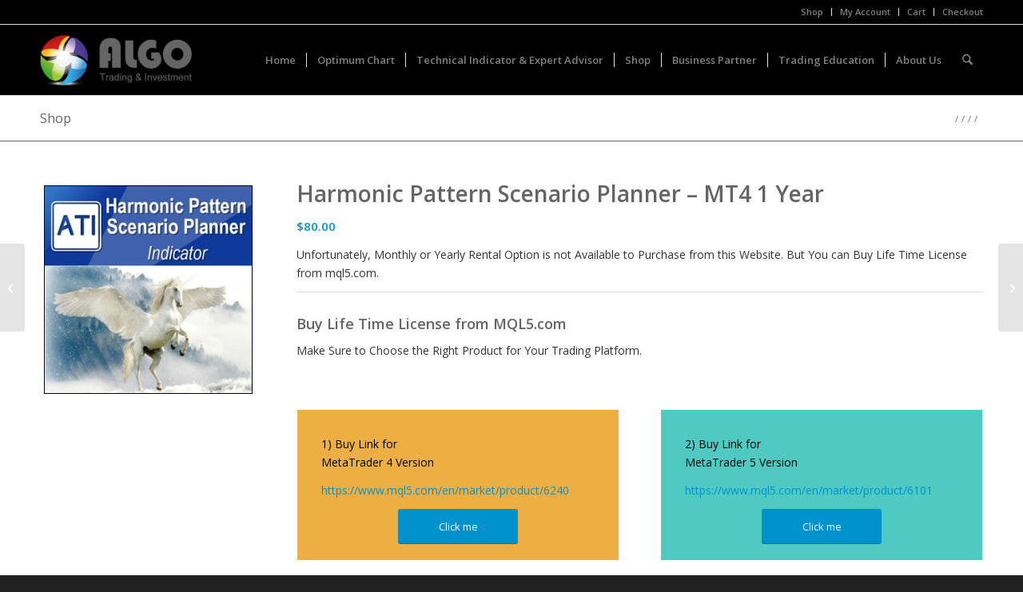

--- FILE ---
content_type: text/html; charset=UTF-8
request_url: https://algotrading-investment.com/product/harmonic-pattern-scenario-planner-mt4-1-year/
body_size: 23256
content:
<!DOCTYPE html>
<html lang="en-GB" class="html_stretched responsive av-preloader-disabled  html_header_top html_logo_left html_main_nav_header html_menu_right html_slim html_header_sticky html_header_shrinking html_header_topbar_active html_mobile_menu_phone html_header_searchicon html_content_align_center html_header_unstick_top_disabled html_header_stretch_disabled html_elegant-blog html_av-submenu-hidden html_av-submenu-display-click html_av-overlay-side html_av-overlay-side-classic html_av-submenu-noclone html_entry_id_187854 av-cookies-no-cookie-consent av-no-preview av-default-lightbox html_text_menu_active av-mobile-menu-switch-default">
<head>
<meta charset="UTF-8" />
<meta name="robots" content="index, follow" />


<!-- mobile setting -->
<meta name="viewport" content="width=device-width, initial-scale=1">

<!-- Scripts/CSS and wp_head hook -->
<title>Harmonic Pattern Scenario Planner - MT4 1 Year | Advanced Technical Analysis</title>
<meta name='robots' content='max-image-preview:large' />
	<style>img:is([sizes="auto" i], [sizes^="auto," i]) { contain-intrinsic-size: 3000px 1500px }</style>
	<meta name="dlm-version" content="5.0.23"><link rel="alternate" type="application/rss+xml" title="Advanced Technical Analysis &raquo; Feed" href="https://algotrading-investment.com/feed/" />
<link rel="alternate" type="application/rss+xml" title="Advanced Technical Analysis &raquo; Comments Feed" href="https://algotrading-investment.com/comments/feed/" />
<link rel="alternate" type="application/rss+xml" title="Advanced Technical Analysis &raquo; Harmonic Pattern Scenario Planner &#8211; MT4 1 Year Comments Feed" href="https://algotrading-investment.com/product/harmonic-pattern-scenario-planner-mt4-1-year/feed/" />

<!-- google webfont font replacement -->

			<script type='text/javascript'>

				(function() {

					/*	check if webfonts are disabled by user setting via cookie - or user must opt in.	*/
					var html = document.getElementsByTagName('html')[0];
					var cookie_check = html.className.indexOf('av-cookies-needs-opt-in') >= 0 || html.className.indexOf('av-cookies-can-opt-out') >= 0;
					var allow_continue = true;
					var silent_accept_cookie = html.className.indexOf('av-cookies-user-silent-accept') >= 0;

					if( cookie_check && ! silent_accept_cookie )
					{
						if( ! document.cookie.match(/aviaCookieConsent/) || html.className.indexOf('av-cookies-session-refused') >= 0 )
						{
							allow_continue = false;
						}
						else
						{
							if( ! document.cookie.match(/aviaPrivacyRefuseCookiesHideBar/) )
							{
								allow_continue = false;
							}
							else if( ! document.cookie.match(/aviaPrivacyEssentialCookiesEnabled/) )
							{
								allow_continue = false;
							}
							else if( document.cookie.match(/aviaPrivacyGoogleWebfontsDisabled/) )
							{
								allow_continue = false;
							}
						}
					}

					if( allow_continue )
					{
						var f = document.createElement('link');

						f.type 	= 'text/css';
						f.rel 	= 'stylesheet';
						f.href 	= 'https://fonts.googleapis.com/css?family=Open+Sans:400,600&display=auto';
						f.id 	= 'avia-google-webfont';

						document.getElementsByTagName('head')[0].appendChild(f);
					}
				})();

			</script>
			<script type="text/javascript">
/* <![CDATA[ */
window._wpemojiSettings = {"baseUrl":"https:\/\/s.w.org\/images\/core\/emoji\/15.0.3\/72x72\/","ext":".png","svgUrl":"https:\/\/s.w.org\/images\/core\/emoji\/15.0.3\/svg\/","svgExt":".svg","source":{"concatemoji":"https:\/\/algotrading-investment.com\/wp-includes\/js\/wp-emoji-release.min.js?ver=6.7.4"}};
/*! This file is auto-generated */
!function(i,n){var o,s,e;function c(e){try{var t={supportTests:e,timestamp:(new Date).valueOf()};sessionStorage.setItem(o,JSON.stringify(t))}catch(e){}}function p(e,t,n){e.clearRect(0,0,e.canvas.width,e.canvas.height),e.fillText(t,0,0);var t=new Uint32Array(e.getImageData(0,0,e.canvas.width,e.canvas.height).data),r=(e.clearRect(0,0,e.canvas.width,e.canvas.height),e.fillText(n,0,0),new Uint32Array(e.getImageData(0,0,e.canvas.width,e.canvas.height).data));return t.every(function(e,t){return e===r[t]})}function u(e,t,n){switch(t){case"flag":return n(e,"\ud83c\udff3\ufe0f\u200d\u26a7\ufe0f","\ud83c\udff3\ufe0f\u200b\u26a7\ufe0f")?!1:!n(e,"\ud83c\uddfa\ud83c\uddf3","\ud83c\uddfa\u200b\ud83c\uddf3")&&!n(e,"\ud83c\udff4\udb40\udc67\udb40\udc62\udb40\udc65\udb40\udc6e\udb40\udc67\udb40\udc7f","\ud83c\udff4\u200b\udb40\udc67\u200b\udb40\udc62\u200b\udb40\udc65\u200b\udb40\udc6e\u200b\udb40\udc67\u200b\udb40\udc7f");case"emoji":return!n(e,"\ud83d\udc26\u200d\u2b1b","\ud83d\udc26\u200b\u2b1b")}return!1}function f(e,t,n){var r="undefined"!=typeof WorkerGlobalScope&&self instanceof WorkerGlobalScope?new OffscreenCanvas(300,150):i.createElement("canvas"),a=r.getContext("2d",{willReadFrequently:!0}),o=(a.textBaseline="top",a.font="600 32px Arial",{});return e.forEach(function(e){o[e]=t(a,e,n)}),o}function t(e){var t=i.createElement("script");t.src=e,t.defer=!0,i.head.appendChild(t)}"undefined"!=typeof Promise&&(o="wpEmojiSettingsSupports",s=["flag","emoji"],n.supports={everything:!0,everythingExceptFlag:!0},e=new Promise(function(e){i.addEventListener("DOMContentLoaded",e,{once:!0})}),new Promise(function(t){var n=function(){try{var e=JSON.parse(sessionStorage.getItem(o));if("object"==typeof e&&"number"==typeof e.timestamp&&(new Date).valueOf()<e.timestamp+604800&&"object"==typeof e.supportTests)return e.supportTests}catch(e){}return null}();if(!n){if("undefined"!=typeof Worker&&"undefined"!=typeof OffscreenCanvas&&"undefined"!=typeof URL&&URL.createObjectURL&&"undefined"!=typeof Blob)try{var e="postMessage("+f.toString()+"("+[JSON.stringify(s),u.toString(),p.toString()].join(",")+"));",r=new Blob([e],{type:"text/javascript"}),a=new Worker(URL.createObjectURL(r),{name:"wpTestEmojiSupports"});return void(a.onmessage=function(e){c(n=e.data),a.terminate(),t(n)})}catch(e){}c(n=f(s,u,p))}t(n)}).then(function(e){for(var t in e)n.supports[t]=e[t],n.supports.everything=n.supports.everything&&n.supports[t],"flag"!==t&&(n.supports.everythingExceptFlag=n.supports.everythingExceptFlag&&n.supports[t]);n.supports.everythingExceptFlag=n.supports.everythingExceptFlag&&!n.supports.flag,n.DOMReady=!1,n.readyCallback=function(){n.DOMReady=!0}}).then(function(){return e}).then(function(){var e;n.supports.everything||(n.readyCallback(),(e=n.source||{}).concatemoji?t(e.concatemoji):e.wpemoji&&e.twemoji&&(t(e.twemoji),t(e.wpemoji)))}))}((window,document),window._wpemojiSettings);
/* ]]> */
</script>
<style id='wp-emoji-styles-inline-css' type='text/css'>

	img.wp-smiley, img.emoji {
		display: inline !important;
		border: none !important;
		box-shadow: none !important;
		height: 1em !important;
		width: 1em !important;
		margin: 0 0.07em !important;
		vertical-align: -0.1em !important;
		background: none !important;
		padding: 0 !important;
	}
</style>
<style id='woocommerce-inline-inline-css' type='text/css'>
.woocommerce form .form-row .required { visibility: visible; }
</style>
<link rel='stylesheet' id='ivory-search-styles-css' href='https://algotrading-investment.com/wp-content/plugins/add-search-to-menu/public/css/ivory-search.min.css?ver=5.5.9' type='text/css' media='all' />
<link rel='stylesheet' id='brands-styles-css' href='https://algotrading-investment.com/wp-content/plugins/woocommerce/assets/css/brands.css?ver=9.8.6' type='text/css' media='all' />
<link rel='stylesheet' id='um_modal-css' href='https://algotrading-investment.com/wp-content/plugins/ultimate-member/assets/css/um-modal.min.css?ver=2.10.3' type='text/css' media='all' />
<link rel='stylesheet' id='um_ui-css' href='https://algotrading-investment.com/wp-content/plugins/ultimate-member/assets/libs/jquery-ui/jquery-ui.min.css?ver=1.13.2' type='text/css' media='all' />
<link rel='stylesheet' id='um_tipsy-css' href='https://algotrading-investment.com/wp-content/plugins/ultimate-member/assets/libs/tipsy/tipsy.min.css?ver=1.0.0a' type='text/css' media='all' />
<link rel='stylesheet' id='um_raty-css' href='https://algotrading-investment.com/wp-content/plugins/ultimate-member/assets/libs/raty/um-raty.min.css?ver=2.6.0' type='text/css' media='all' />
<link rel='stylesheet' id='select2-css' href='https://algotrading-investment.com/wp-content/plugins/ultimate-member/assets/libs/select2/select2.min.css?ver=4.0.13' type='text/css' media='all' />
<link rel='stylesheet' id='um_fileupload-css' href='https://algotrading-investment.com/wp-content/plugins/ultimate-member/assets/css/um-fileupload.min.css?ver=2.10.3' type='text/css' media='all' />
<link rel='stylesheet' id='um_confirm-css' href='https://algotrading-investment.com/wp-content/plugins/ultimate-member/assets/libs/um-confirm/um-confirm.min.css?ver=1.0' type='text/css' media='all' />
<link rel='stylesheet' id='um_datetime-css' href='https://algotrading-investment.com/wp-content/plugins/ultimate-member/assets/libs/pickadate/default.min.css?ver=3.6.2' type='text/css' media='all' />
<link rel='stylesheet' id='um_datetime_date-css' href='https://algotrading-investment.com/wp-content/plugins/ultimate-member/assets/libs/pickadate/default.date.min.css?ver=3.6.2' type='text/css' media='all' />
<link rel='stylesheet' id='um_datetime_time-css' href='https://algotrading-investment.com/wp-content/plugins/ultimate-member/assets/libs/pickadate/default.time.min.css?ver=3.6.2' type='text/css' media='all' />
<link rel='stylesheet' id='um_fonticons_ii-css' href='https://algotrading-investment.com/wp-content/plugins/ultimate-member/assets/libs/legacy/fonticons/fonticons-ii.min.css?ver=2.10.3' type='text/css' media='all' />
<link rel='stylesheet' id='um_fonticons_fa-css' href='https://algotrading-investment.com/wp-content/plugins/ultimate-member/assets/libs/legacy/fonticons/fonticons-fa.min.css?ver=2.10.3' type='text/css' media='all' />
<link rel='stylesheet' id='um_fontawesome-css' href='https://algotrading-investment.com/wp-content/plugins/ultimate-member/assets/css/um-fontawesome.min.css?ver=6.5.2' type='text/css' media='all' />
<link rel='stylesheet' id='um_common-css' href='https://algotrading-investment.com/wp-content/plugins/ultimate-member/assets/css/common.min.css?ver=2.10.3' type='text/css' media='all' />
<link rel='stylesheet' id='um_responsive-css' href='https://algotrading-investment.com/wp-content/plugins/ultimate-member/assets/css/um-responsive.min.css?ver=2.10.3' type='text/css' media='all' />
<link rel='stylesheet' id='um_styles-css' href='https://algotrading-investment.com/wp-content/plugins/ultimate-member/assets/css/um-styles.min.css?ver=2.10.3' type='text/css' media='all' />
<link rel='stylesheet' id='um_crop-css' href='https://algotrading-investment.com/wp-content/plugins/ultimate-member/assets/libs/cropper/cropper.min.css?ver=1.6.1' type='text/css' media='all' />
<link rel='stylesheet' id='um_profile-css' href='https://algotrading-investment.com/wp-content/plugins/ultimate-member/assets/css/um-profile.min.css?ver=2.10.3' type='text/css' media='all' />
<link rel='stylesheet' id='um_account-css' href='https://algotrading-investment.com/wp-content/plugins/ultimate-member/assets/css/um-account.min.css?ver=2.10.3' type='text/css' media='all' />
<link rel='stylesheet' id='um_misc-css' href='https://algotrading-investment.com/wp-content/plugins/ultimate-member/assets/css/um-misc.min.css?ver=2.10.3' type='text/css' media='all' />
<link rel='stylesheet' id='um_default_css-css' href='https://algotrading-investment.com/wp-content/plugins/ultimate-member/assets/css/um-old-default.min.css?ver=2.10.3' type='text/css' media='all' />
<link rel='stylesheet' id='um_old_css-css' href='https://algotrading-investment.com/wp-content/plugins/ultimate-member/../../uploads/ultimatemember/um_old_settings.css?ver=2.0.0' type='text/css' media='all' />
<link rel='stylesheet' id='avia-merged-styles-css' href='https://algotrading-investment.com/wp-content/uploads/dynamic_avia/avia-merged-styles-a19ed0f51dc7907bb6bac8818ae10fe5---6949876b29949.css' type='text/css' media='all' />
<script type="text/javascript" src="https://algotrading-investment.com/wp-includes/js/jquery/jquery.min.js?ver=3.7.1" id="jquery-core-js"></script>
<script type="text/javascript" src="https://algotrading-investment.com/wp-content/plugins/woocommerce/assets/js/js-cookie/js.cookie.min.js?ver=2.1.4-wc.9.8.6" id="js-cookie-js" defer="defer" data-wp-strategy="defer"></script>
<script type="text/javascript" id="wc-cart-fragments-js-extra">
/* <![CDATA[ */
var wc_cart_fragments_params = {"ajax_url":"\/wp-admin\/admin-ajax.php","wc_ajax_url":"\/?wc-ajax=%%endpoint%%","cart_hash_key":"wc_cart_hash_4a0930133c515bbfbb1a1961ee4bfc88","fragment_name":"wc_fragments_4a0930133c515bbfbb1a1961ee4bfc88","request_timeout":"5000"};
/* ]]> */
</script>
<script type="text/javascript" src="https://algotrading-investment.com/wp-content/plugins/woocommerce/assets/js/frontend/cart-fragments.min.js?ver=9.8.6" id="wc-cart-fragments-js" defer="defer" data-wp-strategy="defer"></script>
<script type="text/javascript" src="https://algotrading-investment.com/wp-content/plugins/woocommerce/assets/js/jquery-blockui/jquery.blockUI.min.js?ver=2.7.0-wc.9.8.6" id="jquery-blockui-js" defer="defer" data-wp-strategy="defer"></script>
<script type="text/javascript" id="wc-add-to-cart-js-extra">
/* <![CDATA[ */
var wc_add_to_cart_params = {"ajax_url":"\/wp-admin\/admin-ajax.php","wc_ajax_url":"\/?wc-ajax=%%endpoint%%","i18n_view_cart":"View basket","cart_url":"https:\/\/algotrading-investment.com\/cart\/","is_cart":"","cart_redirect_after_add":"yes"};
/* ]]> */
</script>
<script type="text/javascript" src="https://algotrading-investment.com/wp-content/plugins/woocommerce/assets/js/frontend/add-to-cart.min.js?ver=9.8.6" id="wc-add-to-cart-js" defer="defer" data-wp-strategy="defer"></script>
<script type="text/javascript" id="wc-single-product-js-extra">
/* <![CDATA[ */
var wc_single_product_params = {"i18n_required_rating_text":"Please select a rating","i18n_rating_options":["1 of 5 stars","2 of 5 stars","3 of 5 stars","4 of 5 stars","5 of 5 stars"],"i18n_product_gallery_trigger_text":"View full-screen image gallery","review_rating_required":"yes","flexslider":{"rtl":false,"animation":"slide","smoothHeight":true,"directionNav":false,"controlNav":"thumbnails","slideshow":false,"animationSpeed":500,"animationLoop":false,"allowOneSlide":false},"zoom_enabled":"","zoom_options":[],"photoswipe_enabled":"","photoswipe_options":{"shareEl":false,"closeOnScroll":false,"history":false,"hideAnimationDuration":0,"showAnimationDuration":0},"flexslider_enabled":""};
/* ]]> */
</script>
<script type="text/javascript" src="https://algotrading-investment.com/wp-content/plugins/woocommerce/assets/js/frontend/single-product.min.js?ver=9.8.6" id="wc-single-product-js" defer="defer" data-wp-strategy="defer"></script>
<script type="text/javascript" id="woocommerce-js-extra">
/* <![CDATA[ */
var woocommerce_params = {"ajax_url":"\/wp-admin\/admin-ajax.php","wc_ajax_url":"\/?wc-ajax=%%endpoint%%","i18n_password_show":"Show password","i18n_password_hide":"Hide password"};
/* ]]> */
</script>
<script type="text/javascript" src="https://algotrading-investment.com/wp-content/plugins/woocommerce/assets/js/frontend/woocommerce.min.js?ver=9.8.6" id="woocommerce-js" defer="defer" data-wp-strategy="defer"></script>
<script type="text/javascript" src="https://algotrading-investment.com/wp-content/plugins/ultimate-member/assets/js/um-gdpr.min.js?ver=2.10.3" id="um-gdpr-js"></script>
<script type="text/javascript" src="https://algotrading-investment.com/wp-content/uploads/dynamic_avia/avia-head-scripts-070366f63d82c41a8edf227fc9d22909---6949876b3553d.js" id="avia-head-scripts-js"></script>
<link rel="https://api.w.org/" href="https://algotrading-investment.com/wp-json/" /><link rel="alternate" title="JSON" type="application/json" href="https://algotrading-investment.com/wp-json/wp/v2/product/187854" /><link rel="EditURI" type="application/rsd+xml" title="RSD" href="https://algotrading-investment.com/xmlrpc.php?rsd" />
<meta name="generator" content="WordPress 6.7.4" />
<meta name="generator" content="WooCommerce 9.8.6" />
<link rel="canonical" href="https://algotrading-investment.com/product/harmonic-pattern-scenario-planner-mt4-1-year/" />
<link rel='shortlink' href='https://algotrading-investment.com/?p=187854' />
<link rel="alternate" title="oEmbed (JSON)" type="application/json+oembed" href="https://algotrading-investment.com/wp-json/oembed/1.0/embed?url=https%3A%2F%2Falgotrading-investment.com%2Fproduct%2Fharmonic-pattern-scenario-planner-mt4-1-year%2F" />
<link rel="alternate" title="oEmbed (XML)" type="text/xml+oembed" href="https://algotrading-investment.com/wp-json/oembed/1.0/embed?url=https%3A%2F%2Falgotrading-investment.com%2Fproduct%2Fharmonic-pattern-scenario-planner-mt4-1-year%2F&#038;format=xml" />
<script type="text/javascript">
(function(url){
	if(/(?:Chrome\/26\.0\.1410\.63 Safari\/537\.31|WordfenceTestMonBot)/.test(navigator.userAgent)){ return; }
	var addEvent = function(evt, handler) {
		if (window.addEventListener) {
			document.addEventListener(evt, handler, false);
		} else if (window.attachEvent) {
			document.attachEvent('on' + evt, handler);
		}
	};
	var removeEvent = function(evt, handler) {
		if (window.removeEventListener) {
			document.removeEventListener(evt, handler, false);
		} else if (window.detachEvent) {
			document.detachEvent('on' + evt, handler);
		}
	};
	var evts = 'contextmenu dblclick drag dragend dragenter dragleave dragover dragstart drop keydown keypress keyup mousedown mousemove mouseout mouseover mouseup mousewheel scroll'.split(' ');
	var logHuman = function() {
		if (window.wfLogHumanRan) { return; }
		window.wfLogHumanRan = true;
		var wfscr = document.createElement('script');
		wfscr.type = 'text/javascript';
		wfscr.async = true;
		wfscr.src = url + '&r=' + Math.random();
		(document.getElementsByTagName('head')[0]||document.getElementsByTagName('body')[0]).appendChild(wfscr);
		for (var i = 0; i < evts.length; i++) {
			removeEvent(evts[i], logHuman);
		}
	};
	for (var i = 0; i < evts.length; i++) {
		addEvent(evts[i], logHuman);
	}
})('//algotrading-investment.com/?wordfence_lh=1&hid=8E9D49D4A7A55A915B18BF8387B978F5');
</script>
<link rel="icon" href="https://algotrading-investment.com/wp-content/uploads/2015/11/favicon.png" type="image/png">
<!--[if lt IE 9]><script src="https://algotrading-investment.com/wp-content/themes/enfold/js/html5shiv.js"></script><![endif]--><link rel="profile" href="https://gmpg.org/xfn/11" />
<link rel="alternate" type="application/rss+xml" title="Advanced Technical Analysis RSS2 Feed" href="https://algotrading-investment.com/feed/" />
<link rel="pingback" href="https://algotrading-investment.com/xmlrpc.php" />
	<noscript><style>.woocommerce-product-gallery{ opacity: 1 !important; }</style></noscript>
	

<!-- This site is optimized with the Simple SEO plugin v2.0.30 - https://wordpress.org/plugins/cds-simple-seo/ -->
<meta property="og:site_name" content="Advanced Technical Analysis" />
<meta property="og:url" content="https://algotrading-investment.com/product/harmonic-pattern-scenario-planner-mt4-1-year/" />
<meta property="og:type" content="website" />
<meta property="og:title" content="Harmonic Pattern Scenario Planner - MT4 1 Year | Advanced Technical Analysis" />
<meta property="og:image" content="https://algotrading-investment.com/wp-content/uploads/2018/08/Harmonic-Pattern-Scenario-Planner-ATI_300.jpg" />
<meta property="og:image:url" content="https://algotrading-investment.com/wp-content/uploads/2018/08/Harmonic-Pattern-Scenario-Planner-ATI_300.jpg" />
<meta name="twitter:title" content="Harmonic Pattern Scenario Planner - MT4 1 Year | Advanced Technical Analysis" />
<meta name="twitter:image" content="https://algotrading-investment.com/wp-content/uploads/2018/08/Harmonic-Pattern-Scenario-Planner-ATI_300.jpg" />
<meta name="twitter:card" content="summary_large_image">
<link rel="canonical" href="https://algotrading-investment.com/product/harmonic-pattern-scenario-planner-mt4-1-year/" />
<!-- / Simple SEO plugin. -->


<!-- To speed up the rendering and to display the site as fast as possible to the user we include some styles and scripts for above the fold content inline -->
<script type="text/javascript">'use strict';var avia_is_mobile=!1;if(/Android|webOS|iPhone|iPad|iPod|BlackBerry|IEMobile|Opera Mini/i.test(navigator.userAgent)&&'ontouchstart' in document.documentElement){avia_is_mobile=!0;document.documentElement.className+=' avia_mobile '}
else{document.documentElement.className+=' avia_desktop '};document.documentElement.className+=' js_active ';(function(){var e=['-webkit-','-moz-','-ms-',''],n='',o=!1,a=!1;for(var t in e){if(e[t]+'transform' in document.documentElement.style){o=!0;n=e[t]+'transform'};if(e[t]+'perspective' in document.documentElement.style){a=!0}};if(o){document.documentElement.className+=' avia_transform '};if(a){document.documentElement.className+=' avia_transform3d '};if(typeof document.getElementsByClassName=='function'&&typeof document.documentElement.getBoundingClientRect=='function'&&avia_is_mobile==!1){if(n&&window.innerHeight>0){setTimeout(function(){var e=0,o={},a=0,t=document.getElementsByClassName('av-parallax'),i=window.pageYOffset||document.documentElement.scrollTop;for(e=0;e<t.length;e++){t[e].style.top='0px';o=t[e].getBoundingClientRect();a=Math.ceil((window.innerHeight+i-o.top)*0.3);t[e].style[n]='translate(0px, '+a+'px)';t[e].style.top='auto';t[e].className+=' enabled-parallax '}},50)}}})();</script><style type="text/css">
		@font-face {font-family: 'entypo-fontello-enfold'; font-weight: normal; font-style: normal; font-display: auto;
		src: url('https://algotrading-investment.com/wp-content/themes/enfold/config-templatebuilder/avia-template-builder/assets/fonts/entypo-fontello-enfold/entypo-fontello-enfold.woff2') format('woff2'),
		url('https://algotrading-investment.com/wp-content/themes/enfold/config-templatebuilder/avia-template-builder/assets/fonts/entypo-fontello-enfold/entypo-fontello-enfold.woff') format('woff'),
		url('https://algotrading-investment.com/wp-content/themes/enfold/config-templatebuilder/avia-template-builder/assets/fonts/entypo-fontello-enfold/entypo-fontello-enfold.ttf') format('truetype'),
		url('https://algotrading-investment.com/wp-content/themes/enfold/config-templatebuilder/avia-template-builder/assets/fonts/entypo-fontello-enfold/entypo-fontello-enfold.svg#entypo-fontello-enfold') format('svg'),
		url('https://algotrading-investment.com/wp-content/themes/enfold/config-templatebuilder/avia-template-builder/assets/fonts/entypo-fontello-enfold/entypo-fontello-enfold.eot'),
		url('https://algotrading-investment.com/wp-content/themes/enfold/config-templatebuilder/avia-template-builder/assets/fonts/entypo-fontello-enfold/entypo-fontello-enfold.eot?#iefix') format('embedded-opentype');
		}

		#top .avia-font-entypo-fontello-enfold, body .avia-font-entypo-fontello-enfold, html body [data-av_iconfont='entypo-fontello-enfold']:before{ font-family: 'entypo-fontello-enfold'; }
		
		@font-face {font-family: 'entypo-fontello'; font-weight: normal; font-style: normal; font-display: auto;
		src: url('https://algotrading-investment.com/wp-content/themes/enfold/config-templatebuilder/avia-template-builder/assets/fonts/entypo-fontello/entypo-fontello.woff2') format('woff2'),
		url('https://algotrading-investment.com/wp-content/themes/enfold/config-templatebuilder/avia-template-builder/assets/fonts/entypo-fontello/entypo-fontello.woff') format('woff'),
		url('https://algotrading-investment.com/wp-content/themes/enfold/config-templatebuilder/avia-template-builder/assets/fonts/entypo-fontello/entypo-fontello.ttf') format('truetype'),
		url('https://algotrading-investment.com/wp-content/themes/enfold/config-templatebuilder/avia-template-builder/assets/fonts/entypo-fontello/entypo-fontello.svg#entypo-fontello') format('svg'),
		url('https://algotrading-investment.com/wp-content/themes/enfold/config-templatebuilder/avia-template-builder/assets/fonts/entypo-fontello/entypo-fontello.eot'),
		url('https://algotrading-investment.com/wp-content/themes/enfold/config-templatebuilder/avia-template-builder/assets/fonts/entypo-fontello/entypo-fontello.eot?#iefix') format('embedded-opentype');
		}

		#top .avia-font-entypo-fontello, body .avia-font-entypo-fontello, html body [data-av_iconfont='entypo-fontello']:before{ font-family: 'entypo-fontello'; }
		</style>

<!--
Debugging Info for Theme support: 

Theme: Enfold
Version: 7.1
Installed: enfold
AviaFramework Version: 5.6
AviaBuilder Version: 6.0
aviaElementManager Version: 1.0.1
ML:-1-PU:151-PLA:19
WP:6.7.4
Compress: CSS:all theme files - JS:all theme files
Updates: enabled - unverified Envato token
PLAu:17
-->			<style type="text/css">
					</style>
					<style type="text/css">
					</style>
					<style type="text/css">
					</style>
		
</head>

<body data-rsssl=1 id="top" class="product-template-default single single-product postid-187854 stretched rtl_columns av-curtain-numeric open_sans  theme-enfold woocommerce woocommerce-page woocommerce-no-js enfold post-type-product product_type-simple product_visibility-outofstock product_cat-indicator product_cat-mt4 product_cat-paid product_cat-platform product_tag-harmonic-pattern-scenario-planner product_tag-indicator product_tag-metatrader-4 avia-responsive-images-support avia-woocommerce-30" itemscope="itemscope" itemtype="https://schema.org/WebPage" >

	
	<div id='wrap_all'>

	
<header id='header' class='all_colors header_color dark_bg_color  av_header_top av_logo_left av_main_nav_header av_menu_right av_slim av_header_sticky av_header_shrinking av_header_stretch_disabled av_mobile_menu_phone av_header_searchicon av_header_unstick_top_disabled av_seperator_small_border av_bottom_nav_disabled '  data-av_shrink_factor='50' role="banner" itemscope="itemscope" itemtype="https://schema.org/WPHeader" >

		<div id='header_meta' class='container_wrap container_wrap_meta  av_secondary_right av_extra_header_active av_entry_id_187854'>

			      <div class='container'>
			      <nav class='sub_menu'  role="navigation" itemscope="itemscope" itemtype="https://schema.org/SiteNavigationElement" ><ul role="menu" class="menu" id="avia2-menu"><li role="menuitem" id="menu-item-668" class="menu-item menu-item-type-post_type menu-item-object-page current_page_parent menu-item-668"><a href="https://algotrading-investment.com/shop/">Shop</a></li>
<li role="menuitem" id="menu-item-1620" class="menu-item menu-item-type-post_type menu-item-object-page menu-item-1620"><a href="https://algotrading-investment.com/account/">My Account</a></li>
<li role="menuitem" id="menu-item-667" class="menu-item menu-item-type-post_type menu-item-object-page menu-item-667"><a href="https://algotrading-investment.com/cart/">Cart</a></li>
<li role="menuitem" id="menu-item-594" class="menu-item menu-item-type-post_type menu-item-object-page menu-item-594"><a href="https://algotrading-investment.com/checkout/">Checkout</a></li>
</ul></nav>			      </div>
		</div>

		<div  id='header_main' class='container_wrap container_wrap_logo'>

        <ul  class = 'menu-item cart_dropdown ' data-success='was added to the cart'><li class="cart_dropdown_first"><a class='cart_dropdown_link avia-svg-icon avia-font-svg_entypo-fontello' href='https://algotrading-investment.com/cart/'><div class="av-cart-container" data-av_svg_icon='basket' data-av_iconset='svg_entypo-fontello'><svg version="1.1" xmlns="http://www.w3.org/2000/svg" width="29" height="32" viewBox="0 0 29 32" preserveAspectRatio="xMidYMid meet" aria-labelledby='av-svg-title-1' aria-describedby='av-svg-desc-1' role="graphics-symbol" aria-hidden="true">
<title id='av-svg-title-1'>Shopping Cart</title>
<desc id='av-svg-desc-1'>Shopping Cart</desc>
<path d="M4.8 27.2q0-1.28 0.96-2.24t2.24-0.96q1.344 0 2.272 0.96t0.928 2.24q0 1.344-0.928 2.272t-2.272 0.928q-1.28 0-2.24-0.928t-0.96-2.272zM20.8 27.2q0-1.28 0.96-2.24t2.24-0.96q1.344 0 2.272 0.96t0.928 2.24q0 1.344-0.928 2.272t-2.272 0.928q-1.28 0-2.24-0.928t-0.96-2.272zM10.496 19.648q-1.152 0.32-1.088 0.736t1.408 0.416h17.984v2.432q0 0.64-0.64 0.64h-20.928q-0.64 0-0.64-0.64v-2.432l-0.32-1.472-3.136-14.528h-3.136v-2.56q0-0.64 0.64-0.64h4.992q0.64 0 0.64 0.64v2.752h22.528v8.768q0 0.704-0.576 0.832z"></path>
</svg></div><span class='av-cart-counter '>0</span><span class="avia_hidden_link_text">Shopping Cart</span></a><!--<span class='cart_subtotal'><span class="woocommerce-Price-amount amount"><bdi><span class="woocommerce-Price-currencySymbol">&#36;</span>0.00</bdi></span></span>--><div class="dropdown_widget dropdown_widget_cart"><div class="avia-arrow"></div><div class="widget_shopping_cart_content"></div></div></li></ul><div class='container av-logo-container'><div class='inner-container'><span class='logo avia-standard-logo'><a href='https://algotrading-investment.com/' class='' aria-label='Advanced Technical Analysis' ><img src="https://algotrading-investment.com/wp-content/uploads/2015/11/logo_3-300x138.png" height="100" width="300" alt='Advanced Technical Analysis' title='' /></a></span><nav class='main_menu' data-selectname='Select a page'  role="navigation" itemscope="itemscope" itemtype="https://schema.org/SiteNavigationElement" ><div class="avia-menu av-main-nav-wrap"><ul role="menu" class="menu av-main-nav" id="avia-menu"><li role="menuitem" id="menu-item-657" class="menu-item menu-item-type-post_type menu-item-object-page menu-item-home menu-item-has-children menu-item-top-level menu-item-top-level-1"><a href="https://algotrading-investment.com/" itemprop="url" tabindex="0"><span class="avia-bullet"></span><span class="avia-menu-text">Home</span><span class="avia-menu-fx"><span class="avia-arrow-wrap"><span class="avia-arrow"></span></span></span></a>


<ul class="sub-menu">
	<li role="menuitem" id="menu-item-17295" class="menu-item menu-item-type-custom menu-item-object-custom"><a href="https://algotrading-investment.com/login" itemprop="url" tabindex="0"><span class="avia-bullet"></span><span class="avia-menu-text">Customer/Member Login</span></a></li>
	<li role="menuitem" id="menu-item-12821" class="menu-item menu-item-type-post_type menu-item-object-page"><a href="https://algotrading-investment.com/register/" itemprop="url" tabindex="0"><span class="avia-bullet"></span><span class="avia-menu-text">Join Our Website</span></a></li>
	<li role="menuitem" id="menu-item-208769" class="menu-item menu-item-type-post_type menu-item-object-post"><a href="https://algotrading-investment.com/2019/07/23/trading-education/" itemprop="url" tabindex="0"><span class="avia-bullet"></span><span class="avia-menu-text">Trading Education</span></a></li>
	<li role="menuitem" id="menu-item-255784" class="menu-item menu-item-type-post_type menu-item-object-post"><a href="https://algotrading-investment.com/2022/06/22/harmonic-pattern/" itemprop="url" tabindex="0"><span class="avia-bullet"></span><span class="avia-menu-text">Harmonic Pattern</span></a></li>
	<li role="menuitem" id="menu-item-255783" class="menu-item menu-item-type-post_type menu-item-object-post"><a href="https://algotrading-investment.com/2022/06/22/elliott-wave/" itemprop="url" tabindex="0"><span class="avia-bullet"></span><span class="avia-menu-text">Elliott Wave</span></a></li>
	<li role="menuitem" id="menu-item-256323" class="menu-item menu-item-type-post_type menu-item-object-post"><a href="https://algotrading-investment.com/2022/06/30/x3-chart-pattern/" itemprop="url" tabindex="0"><span class="avia-bullet"></span><span class="avia-menu-text">X3 Chart Pattern</span></a></li>
	<li role="menuitem" id="menu-item-221287" class="menu-item menu-item-type-post_type menu-item-object-post"><a href="https://algotrading-investment.com/2020/10/23/prediction-with-fibonacci-analysis/" itemprop="url" tabindex="0"><span class="avia-bullet"></span><span class="avia-menu-text">Free Forex Prediction With Fibonacci Analysis</span></a></li>
	<li role="menuitem" id="menu-item-224601" class="menu-item menu-item-type-post_type menu-item-object-post"><a href="https://algotrading-investment.com/2020/12/17/harmonic-pattern-signal-for-forex-market/" itemprop="url" tabindex="0"><span class="avia-bullet"></span><span class="avia-menu-text">Harmonic Pattern Signal for Forex Market</span></a></li>
	<li role="menuitem" id="menu-item-41197" class="menu-item menu-item-type-post_type menu-item-object-page"><a href="https://algotrading-investment.com/blog-posts/" itemprop="url" tabindex="0"><span class="avia-bullet"></span><span class="avia-menu-text">Blog Posts</span></a></li>
</ul>
</li>
<li role="menuitem" id="menu-item-177105" class="menu-item menu-item-type-post_type menu-item-object-post menu-item-has-children menu-item-top-level menu-item-top-level-2"><a href="https://algotrading-investment.com/2019/07/23/optimum-chart/" itemprop="url" tabindex="0"><span class="avia-bullet"></span><span class="avia-menu-text">Optimum Chart</span><span class="avia-menu-fx"><span class="avia-arrow-wrap"><span class="avia-arrow"></span></span></span></a>


<ul class="sub-menu">
	<li role="menuitem" id="menu-item-159677" class="menu-item menu-item-type-custom menu-item-object-custom"><a href="https://algotrading-investment.com/2019/07/23/optimum-chart/" itemprop="url" tabindex="0"><span class="avia-bullet"></span><span class="avia-menu-text">About Optimum Chart</span></a></li>
	<li role="menuitem" id="menu-item-248282" class="menu-item menu-item-type-custom menu-item-object-custom"><a href="https://algotrading-investment.com/2022/02/11/make-best-out-of-the-robo-advior-does-technical-analysis-for-the-forex-trader/" itemprop="url" tabindex="0"><span class="avia-bullet"></span><span class="avia-menu-text">Generating Buy and Sell Signal with Robo-Advisor</span></a></li>
	<li role="menuitem" id="menu-item-223260" class="menu-item menu-item-type-post_type menu-item-object-post"><a href="https://algotrading-investment.com/2020/11/30/enable-email-notification-in-optimum-chart/" itemprop="url" tabindex="0"><span class="avia-bullet"></span><span class="avia-menu-text">Enable Email Notification in Optimum Chart</span></a></li>
	<li role="menuitem" id="menu-item-159674" class="menu-item menu-item-type-post_type menu-item-object-post"><a href="https://algotrading-investment.com/2019/04/04/activating-license-for-optimum-chart/" itemprop="url" tabindex="0"><span class="avia-bullet"></span><span class="avia-menu-text">Activating License for Optimum Chart</span></a></li>
	<li role="menuitem" id="menu-item-255380" class="menu-item menu-item-type-post_type menu-item-object-post"><a href="https://algotrading-investment.com/2019/11/27/update-optimum-chart-new-version/" itemprop="url" tabindex="0"><span class="avia-bullet"></span><span class="avia-menu-text">Update Optimum Chart to New Version</span></a></li>
	<li role="menuitem" id="menu-item-255376" class="menu-item menu-item-type-post_type menu-item-object-post"><a href="https://algotrading-investment.com/2022/06/16/historical-stock-price/" itemprop="url" tabindex="0"><span class="avia-bullet"></span><span class="avia-menu-text">Historical Stock Price</span></a></li>
</ul>
</li>
<li role="menuitem" id="menu-item-1156" class="menu-item menu-item-type-post_type menu-item-object-page menu-item-has-children menu-item-top-level menu-item-top-level-3"><a href="https://algotrading-investment.com/technical-indicator-expert-advisor/" itemprop="url" tabindex="0"><span class="avia-bullet"></span><span class="avia-menu-text">Technical Indicator &#038; Expert Advisor</span><span class="avia-menu-fx"><span class="avia-arrow-wrap"><span class="avia-arrow"></span></span></span></a>


<ul class="sub-menu">
	<li role="menuitem" id="menu-item-17667" class="menu-item menu-item-type-custom menu-item-object-custom"><a href="https://algotrading-investment.com/technical-indicator-expert-advisor/" itemprop="url" tabindex="0"><span class="avia-bullet"></span><span class="avia-menu-text">Technical Indicator &#038; Expert Advisor</span></a></li>
	<li role="menuitem" id="menu-item-1934" class="menu-item menu-item-type-post_type menu-item-object-page"><a href="https://algotrading-investment.com/how-to-buy-our-products/" itemprop="url" tabindex="0"><span class="avia-bullet"></span><span class="avia-menu-text">How to Buy Our Products</span></a></li>
	<li role="menuitem" id="menu-item-32306" class="menu-item menu-item-type-post_type menu-item-object-page"><a href="https://algotrading-investment.com/product-installation-guide/" itemprop="url" tabindex="0"><span class="avia-bullet"></span><span class="avia-menu-text">Product Installation Guide</span></a></li>
	<li role="menuitem" id="menu-item-7466" class="menu-item menu-item-type-post_type menu-item-object-page"><a href="https://algotrading-investment.com/how-to-update-your-products/" itemprop="url" tabindex="0"><span class="avia-bullet"></span><span class="avia-menu-text">Update your Products and EBooks</span></a></li>
	<li role="menuitem" id="menu-item-245277" class="menu-item menu-item-type-custom menu-item-object-custom"><a href="https://algotrading-investment.com/access-free-trial-free-metatrader-indicator-expert-advisor/" itemprop="url" tabindex="0"><span class="avia-bullet"></span><span class="avia-menu-text">Free MetaTrader Indicators and Expert Advisors</span></a></li>
	<li role="menuitem" id="menu-item-210124" class="menu-item menu-item-type-post_type menu-item-object-post"><a href="https://algotrading-investment.com/2020/04/26/metatrader-and-optimum-chart-manuals/" itemprop="url" tabindex="0"><span class="avia-bullet"></span><span class="avia-menu-text">MetaTrader Product Manuals</span></a></li>
	<li role="menuitem" id="menu-item-177244" class="menu-item menu-item-type-post_type menu-item-object-post"><a href="https://algotrading-investment.com/2019/07/23/trading-education/" itemprop="url" tabindex="0"><span class="avia-bullet"></span><span class="avia-menu-text">Trading Education</span></a></li>
	<li role="menuitem" id="menu-item-79223" class="menu-item menu-item-type-post_type menu-item-object-page"><a href="https://algotrading-investment.com/trading-platform-tips-mt4mt5/" itemprop="url" tabindex="0"><span class="avia-bullet"></span><span class="avia-menu-text">Trading Platform Tips for MT4/MT5</span></a></li>
</ul>
</li>
<li role="menuitem" id="menu-item-655" class="menu-item menu-item-type-post_type menu-item-object-page menu-item-has-children current_page_parent menu-item-top-level menu-item-top-level-4"><a href="https://algotrading-investment.com/shop/" itemprop="url" tabindex="0"><span class="avia-bullet"></span><span class="avia-menu-text">Shop</span><span class="avia-menu-fx"><span class="avia-arrow-wrap"><span class="avia-arrow"></span></span></span></a>


<ul class="sub-menu">
	<li role="menuitem" id="menu-item-116594" class="menu-item menu-item-type-custom menu-item-object-custom"><a href="https://algotrading-investment.com/shop/" itemprop="url" tabindex="0"><span class="avia-bullet"></span><span class="avia-menu-text">Buy Products from Algotrading-Investment.com</span></a></li>
	<li role="menuitem" id="menu-item-116712" class="menu-item menu-item-type-custom menu-item-object-custom"><a href="https://algotrading-investment.com/product-category/free/" itemprop="url" tabindex="0"><span class="avia-bullet"></span><span class="avia-menu-text">Free Download</span></a></li>
	<li role="menuitem" id="menu-item-229354" class="menu-item menu-item-type-post_type menu-item-object-post"><a href="https://algotrading-investment.com/2021/03/12/discount-coupon-for-metatrader-indicators-and-expert-advisors/" itemprop="url" tabindex="0"><span class="avia-bullet"></span><span class="avia-menu-text">Discount Coupon Usage</span></a></li>
	<li role="menuitem" id="menu-item-17518" class="menu-item menu-item-type-post_type menu-item-object-page"><a href="https://algotrading-investment.com/customers-mql5-com/" itemprop="url" tabindex="0"><span class="avia-bullet"></span><span class="avia-menu-text">Customers from MQL5.com</span></a></li>
</ul>
</li>
<li role="menuitem" id="menu-item-8331" class="menu-item menu-item-type-post_type menu-item-object-page menu-item-has-children menu-item-top-level menu-item-top-level-5"><a href="https://algotrading-investment.com/business-partner/" itemprop="url" tabindex="0"><span class="avia-bullet"></span><span class="avia-menu-text">Business Partner</span><span class="avia-menu-fx"><span class="avia-arrow-wrap"><span class="avia-arrow"></span></span></span></a>


<ul class="sub-menu">
	<li role="menuitem" id="menu-item-254117" class="menu-item menu-item-type-post_type menu-item-object-page"><a href="https://algotrading-investment.com/advertising-service/" itemprop="url" tabindex="0"><span class="avia-bullet"></span><span class="avia-menu-text">Advertising Service</span></a></li>
	<li role="menuitem" id="menu-item-50011" class="menu-item menu-item-type-post_type menu-item-object-page"><a href="https://algotrading-investment.com/joint-venture/" itemprop="url" tabindex="0"><span class="avia-bullet"></span><span class="avia-menu-text">Joint Venture Opportunity</span></a></li>
	<li role="menuitem" id="menu-item-16918" class="menu-item menu-item-type-post_type menu-item-object-page"><a href="https://algotrading-investment.com/forex-vps-services/" itemprop="url" tabindex="0"><span class="avia-bullet"></span><span class="avia-menu-text">Forex VPS Services</span></a></li>
</ul>
</li>
<li role="menuitem" id="menu-item-177224" class="menu-item menu-item-type-post_type menu-item-object-post menu-item-has-children menu-item-top-level menu-item-top-level-6"><a href="https://algotrading-investment.com/2019/07/23/trading-education/" itemprop="url" tabindex="0"><span class="avia-bullet"></span><span class="avia-menu-text">Trading Education</span><span class="avia-menu-fx"><span class="avia-arrow-wrap"><span class="avia-arrow"></span></span></span></a>


<ul class="sub-menu">
	<li role="menuitem" id="menu-item-208689" class="menu-item menu-item-type-post_type menu-item-object-post"><a href="https://algotrading-investment.com/2019/07/23/trading-education/" itemprop="url" tabindex="0"><span class="avia-bullet"></span><span class="avia-menu-text">Trading Education</span></a></li>
	<li role="menuitem" id="menu-item-125142" class="menu-item menu-item-type-post_type menu-item-object-page"><a href="https://algotrading-investment.com/trading-articles/" itemprop="url" tabindex="0"><span class="avia-bullet"></span><span class="avia-menu-text">Trading Articles</span></a></li>
	<li role="menuitem" id="menu-item-1034" class="menu-item menu-item-type-post_type menu-item-object-page"><a href="https://algotrading-investment.com/manuals-and-instructions/" itemprop="url" tabindex="0"><span class="avia-bullet"></span><span class="avia-menu-text">Manuals And Instructions</span></a></li>
	<li role="menuitem" id="menu-item-5543" class="menu-item menu-item-type-post_type menu-item-object-page"><a href="https://algotrading-investment.com/technical-analysis-course/" itemprop="url" tabindex="0"><span class="avia-bullet"></span><span class="avia-menu-text">Technical Analysis Course</span></a></li>
	<li role="menuitem" id="menu-item-180553" class="menu-item menu-item-type-post_type menu-item-object-post"><a href="https://algotrading-investment.com/2019/08/15/forex-trading-education-eva/" itemprop="url" tabindex="0"><span class="avia-bullet"></span><span class="avia-menu-text">Forex Trading Education with Eva</span></a></li>
	<li role="menuitem" id="menu-item-180565" class="menu-item menu-item-type-post_type menu-item-object-post"><a href="https://algotrading-investment.com/2019/08/15/stock-trading-education-eva/" itemprop="url" tabindex="0"><span class="avia-bullet"></span><span class="avia-menu-text">Stock Trading Education with Eva</span></a></li>
	<li role="menuitem" id="menu-item-180251" class="menu-item menu-item-type-post_type menu-item-object-post"><a href="https://algotrading-investment.com/2019/08/13/forex-glossary/" itemprop="url" tabindex="0"><span class="avia-bullet"></span><span class="avia-menu-text">Forex Glossary</span></a></li>
	<li role="menuitem" id="menu-item-180627" class="menu-item menu-item-type-post_type menu-item-object-post"><a href="https://algotrading-investment.com/2019/08/15/stock-market-glossary/" itemprop="url" tabindex="0"><span class="avia-bullet"></span><span class="avia-menu-text">Stock Market Glossary</span></a></li>
	<li role="menuitem" id="menu-item-13852" class="menu-item menu-item-type-post_type menu-item-object-page"><a href="https://algotrading-investment.com/technical-indicator-excel-formula/" itemprop="url" tabindex="0"><span class="avia-bullet"></span><span class="avia-menu-text">Technical Indicator Excel Formula</span></a></li>
	<li role="menuitem" id="menu-item-11618" class="menu-item menu-item-type-post_type menu-item-object-page"><a href="https://algotrading-investment.com/reference-and-bibliography/" itemprop="url" tabindex="0"><span class="avia-bullet"></span><span class="avia-menu-text">Reference and Bibliography</span></a></li>
</ul>
</li>
<li role="menuitem" id="menu-item-1882" class="menu-item menu-item-type-post_type menu-item-object-page menu-item-has-children menu-item-top-level menu-item-top-level-7"><a href="https://algotrading-investment.com/about-us/" itemprop="url" tabindex="0"><span class="avia-bullet"></span><span class="avia-menu-text">About Us</span><span class="avia-menu-fx"><span class="avia-arrow-wrap"><span class="avia-arrow"></span></span></span></a>


<ul class="sub-menu">
	<li role="menuitem" id="menu-item-31130" class="menu-item menu-item-type-post_type menu-item-object-page"><a href="https://algotrading-investment.com/about-us/" itemprop="url" tabindex="0"><span class="avia-bullet"></span><span class="avia-menu-text">About us</span></a></li>
	<li role="menuitem" id="menu-item-40787" class="menu-item menu-item-type-custom menu-item-object-custom"><a target="_blank" href="https://algotradinginvestment.wordpress.com/blog/" itemprop="url" tabindex="0"><span class="avia-bullet"></span><span class="avia-menu-text">Product Blog</span></a></li>
	<li role="menuitem" id="menu-item-1309" class="menu-item menu-item-type-post_type menu-item-object-page"><a href="https://algotrading-investment.com/career/" itemprop="url" tabindex="0"><span class="avia-bullet"></span><span class="avia-menu-text">Career</span></a></li>
	<li role="menuitem" id="menu-item-1452" class="menu-item menu-item-type-post_type menu-item-object-page"><a href="https://algotrading-investment.com/customer-support/" itemprop="url" tabindex="0"><span class="avia-bullet"></span><span class="avia-menu-text">Customer Support</span></a></li>
	<li role="menuitem" id="menu-item-116799" class="menu-item menu-item-type-custom menu-item-object-custom"><a href="https://algotrading-investment.com/customer-support/" itemprop="url" tabindex="0"><span class="avia-bullet"></span><span class="avia-menu-text">Contact Us</span></a></li>
</ul>
</li>
<li id="menu-item-search" class="noMobile menu-item menu-item-search-dropdown menu-item-avia-special" role="menuitem"><a class="avia-svg-icon avia-font-svg_entypo-fontello" aria-label="Search" href="?s=" rel="nofollow" title="Click to open the search input field" data-avia-search-tooltip="
&lt;search&gt;
	&lt;form role=&quot;search&quot; action=&quot;https://algotrading-investment.com/&quot; id=&quot;searchform&quot; method=&quot;get&quot; class=&quot;av_disable_ajax_search&quot;&gt;
		&lt;div&gt;
&lt;span class=&#039;av_searchform_search avia-svg-icon avia-font-svg_entypo-fontello&#039; data-av_svg_icon=&#039;search&#039; data-av_iconset=&#039;svg_entypo-fontello&#039;&gt;&lt;svg version=&quot;1.1&quot; xmlns=&quot;http://www.w3.org/2000/svg&quot; width=&quot;25&quot; height=&quot;32&quot; viewBox=&quot;0 0 25 32&quot; preserveAspectRatio=&quot;xMidYMid meet&quot; aria-labelledby=&#039;av-svg-title-3&#039; aria-describedby=&#039;av-svg-desc-3&#039; role=&quot;graphics-symbol&quot; aria-hidden=&quot;true&quot;&gt;
&lt;title id=&#039;av-svg-title-3&#039;&gt;Search&lt;/title&gt;
&lt;desc id=&#039;av-svg-desc-3&#039;&gt;Search&lt;/desc&gt;
&lt;path d=&quot;M24.704 24.704q0.96 1.088 0.192 1.984l-1.472 1.472q-1.152 1.024-2.176 0l-6.080-6.080q-2.368 1.344-4.992 1.344-4.096 0-7.136-3.040t-3.040-7.136 2.88-7.008 6.976-2.912 7.168 3.040 3.072 7.136q0 2.816-1.472 5.184zM3.008 13.248q0 2.816 2.176 4.992t4.992 2.176 4.832-2.016 2.016-4.896q0-2.816-2.176-4.96t-4.992-2.144-4.832 2.016-2.016 4.832z&quot;&gt;&lt;/path&gt;
&lt;/svg&gt;&lt;/span&gt;			&lt;input type=&quot;submit&quot; value=&quot;&quot; id=&quot;searchsubmit&quot; class=&quot;button&quot; title=&quot;Click to start search&quot; /&gt;
			&lt;input type=&quot;search&quot; id=&quot;s&quot; name=&quot;s&quot; value=&quot;&quot; aria-label=&#039;Search&#039; placeholder=&#039;Search&#039; required /&gt;
		&lt;/div&gt;
	&lt;/form&gt;
&lt;/search&gt;
" data-av_svg_icon='search' data-av_iconset='svg_entypo-fontello'><svg version="1.1" xmlns="http://www.w3.org/2000/svg" width="25" height="32" viewBox="0 0 25 32" preserveAspectRatio="xMidYMid meet" aria-labelledby='av-svg-title-4' aria-describedby='av-svg-desc-4' role="graphics-symbol" aria-hidden="true">
<title id='av-svg-title-4'>Click to open the search input field</title>
<desc id='av-svg-desc-4'>Click to open the search input field</desc>
<path d="M24.704 24.704q0.96 1.088 0.192 1.984l-1.472 1.472q-1.152 1.024-2.176 0l-6.080-6.080q-2.368 1.344-4.992 1.344-4.096 0-7.136-3.040t-3.040-7.136 2.88-7.008 6.976-2.912 7.168 3.040 3.072 7.136q0 2.816-1.472 5.184zM3.008 13.248q0 2.816 2.176 4.992t4.992 2.176 4.832-2.016 2.016-4.896q0-2.816-2.176-4.96t-4.992-2.144-4.832 2.016-2.016 4.832z"></path>
</svg><span class="avia_hidden_link_text">Search</span></a></li><li class="av-burger-menu-main menu-item-avia-special " role="menuitem">
	        			<a href="#" aria-label="Menu" aria-hidden="false">
							<span class="av-hamburger av-hamburger--spin av-js-hamburger">
								<span class="av-hamburger-box">
						          <span class="av-hamburger-inner"></span>
						          <strong>Menu</strong>
								</span>
							</span>
							<span class="avia_hidden_link_text">Menu</span>
						</a>
	        		   </li></ul></div></nav></div> </div> 
		<!-- end container_wrap-->
		</div>
<div class="header_bg"></div>
<!-- end header -->
</header>

	<div id='main' class='all_colors' data-scroll-offset='88'>

	
	<div class='stretch_full container_wrap alternate_color light_bg_color title_container'><div class='container'><strong class='main-title entry-title '><a href='https://algotrading-investment.com/shop/' rel='bookmark' title='Permanent Link: Shop'  itemprop="headline" >Shop</a></strong><div class="breadcrumb breadcrumbs avia-breadcrumbs"><div class="breadcrumb-trail" ><span class="trail-before"><span class="breadcrumb-title">You are here:</span></span> <span  itemscope="itemscope" itemtype="https://schema.org/BreadcrumbList" ><span  itemscope="itemscope" itemtype="https://schema.org/ListItem" itemprop="itemListElement" ><a itemprop="url" href="https://algotrading-investment.com" title="Advanced Technical Analysis" rel="home" class="trail-begin"><span itemprop="name">Home</span></a><span itemprop="position" class="hidden">1</span></span></span> <span class="sep">/</span> <span  itemscope="itemscope" itemtype="https://schema.org/BreadcrumbList" ><span  itemscope="itemscope" itemtype="https://schema.org/ListItem" itemprop="itemListElement" ><a itemprop="url" href="https://algotrading-investment.com/shop/" title="Shop"><span itemprop="name">Shop</span></a><span itemprop="position" class="hidden">2</span></span></span> <span class="sep">/</span> <span  itemscope="itemscope" itemtype="https://schema.org/BreadcrumbList" ><span  itemscope="itemscope" itemtype="https://schema.org/ListItem" itemprop="itemListElement" ><a itemprop="url" href="https://algotrading-investment.com/product-category/all-products/" title="All Products"><span itemprop="name">All Products</span></a><span itemprop="position" class="hidden">3</span></span></span> <span class="sep">/</span> <span  itemscope="itemscope" itemtype="https://schema.org/BreadcrumbList" ><span  itemscope="itemscope" itemtype="https://schema.org/ListItem" itemprop="itemListElement" ><a itemprop="url" href="https://algotrading-investment.com/product-category/all-products/indicator/" title="Indicator"><span itemprop="name">Indicator</span></a><span itemprop="position" class="hidden">4</span></span></span> <span class="sep">/</span> <span class="trail-end">Harmonic Pattern Scenario Planner &#8211; MT4 1 Year</span></div></div></div></div><div class='container_wrap container_wrap_first main_color sidebar_right template-shop shop_columns_5'><div class="container">
					
			<div class="woocommerce-notices-wrapper"></div><div id="product-187854" class="product type-product post-187854 status-publish first outofstock product_cat-indicator product_cat-mt4 product_cat-paid product_cat-platform product_tag-harmonic-pattern-scenario-planner product_tag-indicator product_tag-metatrader-4 has-post-thumbnail downloadable virtual purchasable product-type-simple">

	<div class=" single-product-main-image alpha"><div class="woocommerce-product-gallery woocommerce-product-gallery--with-images woocommerce-product-gallery--columns-4 images" data-columns="4" style="opacity: 0; transition: opacity .25s ease-in-out;">
	<div class="woocommerce-product-gallery__wrapper">
		<a href="https://algotrading-investment.com/wp-content/uploads/2018/08/Harmonic-Pattern-Scenario-Planner-ATI_300.jpg" data-srcset="https://algotrading-investment.com/wp-content/uploads/2018/08/Harmonic-Pattern-Scenario-Planner-ATI_300.jpg 300w, https://algotrading-investment.com/wp-content/uploads/2018/08/Harmonic-Pattern-Scenario-Planner-ATI_300-100x100.jpg 100w, https://algotrading-investment.com/wp-content/uploads/2018/08/Harmonic-Pattern-Scenario-Planner-ATI_300-80x80.jpg 80w, https://algotrading-investment.com/wp-content/uploads/2018/08/Harmonic-Pattern-Scenario-Planner-ATI_300-36x36.jpg 36w, https://algotrading-investment.com/wp-content/uploads/2018/08/Harmonic-Pattern-Scenario-Planner-ATI_300-180x180.jpg 180w" data-sizes="(max-width: 300px) 100vw, 300px" class='' title='' rel='prettyPhoto[product-gallery]'><img width="300" height="300" src="https://algotrading-investment.com/wp-content/uploads/2018/08/Harmonic-Pattern-Scenario-Planner-ATI_300.jpg" class="attachment-shop_single size-shop_single" alt="" decoding="async" srcset="https://algotrading-investment.com/wp-content/uploads/2018/08/Harmonic-Pattern-Scenario-Planner-ATI_300.jpg 300w, https://algotrading-investment.com/wp-content/uploads/2018/08/Harmonic-Pattern-Scenario-Planner-ATI_300-100x100.jpg 100w, https://algotrading-investment.com/wp-content/uploads/2018/08/Harmonic-Pattern-Scenario-Planner-ATI_300-80x80.jpg 80w, https://algotrading-investment.com/wp-content/uploads/2018/08/Harmonic-Pattern-Scenario-Planner-ATI_300-36x36.jpg 36w, https://algotrading-investment.com/wp-content/uploads/2018/08/Harmonic-Pattern-Scenario-Planner-ATI_300-180x180.jpg 180w" sizes="(max-width: 300px) 100vw, 300px" /></a><div class="thumbnails"></div>	</div>
</div>
<aside class='sidebar sidebar_sidebar_right   alpha units' aria-label="Sidebar"  role="complementary" itemscope="itemscope" itemtype="https://schema.org/WPSideBar" ><div class="inner_sidebar extralight-border"></div></aside></div><div class="single-product-summary">
	<div class="summary entry-summary">
		<h1 class="product_title entry-title">Harmonic Pattern Scenario Planner &#8211; MT4 1 Year</h1><p class="price"><span class="woocommerce-Price-amount amount"><bdi><span class="woocommerce-Price-currencySymbol">&#36;</span>80.00</bdi></span></p>
<div class="woocommerce-product-details__short-description">
	<p>Unfortunately, Monthly or Yearly Rental Option is not Available to Purchase from this Website. But You can Buy Life Time License from mql5.com.</p>
<hr />
<h3>Buy Life Time License from MQL5.com</h3>
<p>Make Sure to Choose the Right Product for Your Trading Platform.</p>
<div  class='flex_column av-av_one_half-2a9015ff38129c418a3f2eafba3e9512 av_one_half first flex_column_div  '     ><style type="text/css" data-created_by="avia_inline_auto" id="style-css-av-av_promobox-da031269bfee65a47b0000087c6ed364">
.av_promobox.av-av_promobox-da031269bfee65a47b0000087c6ed364{
color:#000000;
background:#edae44;
border-color:#edae44;
}
</style>
<div  class='av_promobox av-av_promobox-da031269bfee65a47b0000087c6ed364 avia-button-yes'><div class='avia-promocontent'><p>
1) Buy Link for MetaTrader 4 Version</p>
<p><a href="https://www.mql5.com/en/market/product/6240" target="_blank" rel="noopener">https://www.mql5.com/en/market/product/6240</a></p>
</div><div  class='avia-button-wrap av-av_button-82b3d576b0b13acd2c459057d9dc5c9a-wrap avia-button-right '><a href='https://www.mql5.com/en/market/product/6240'  class='avia-button av-av_button-82b3d576b0b13acd2c459057d9dc5c9a av-link-btn avia-icon_select-no avia-size-large avia-position-right avia-color-theme-color'  target="_blank"  rel="noopener noreferrer"  aria-label="Click me"><span class='avia_iconbox_title' >Click me</span></a></div></div></div> <div  class='flex_column av-av_one_half-b51168870d26eac9084c0e2dc495efe0 av_one_half flex_column_div  '     ><style type="text/css" data-created_by="avia_inline_auto" id="style-css-av-av_promobox-d2350720ee72930cb8aeb49fa48e127c">
.av_promobox.av-av_promobox-d2350720ee72930cb8aeb49fa48e127c{
color:#000000;
background:#4ecac2;
border-color:#4ecac2;
}
</style>
<div  class='av_promobox av-av_promobox-d2350720ee72930cb8aeb49fa48e127c avia-button-yes'><div class='avia-promocontent'><p>
2) Buy Link for MetaTrader 5 Version</p>
<p><a href="https://www.mql5.com/en/market/product/6101" target="_blank" rel="noopener">https://www.mql5.com/en/market/product/6101</a></p>
</div><div  class='avia-button-wrap av-av_button-d6ba4426b33d1f210da7de171b027773-wrap avia-button-right '><a href='https://www.mql5.com/en/market/product/6101'  class='avia-button av-av_button-d6ba4426b33d1f210da7de171b027773 av-link-btn avia-icon_select-no avia-size-large avia-position-right avia-color-theme-color'  target="_blank"  rel="noopener noreferrer"  aria-label="Click me"><span class='avia_iconbox_title' >Click me</span></a></div></div></div></p>
<hr />
<p style="text-align: justify;"><strong>Introduction</strong></p>
<p style="text-align: justify;">The present state of Forex market can go through many different possible price paths to reach its future destination. Future is dynamic. Therefore, planning your trade with possible future scenario is an important step for your success. To meet such a powerful concept, we introduce the Harmonic Pattern Scenario Planner, the first predictive Harmonic Pattern Tool in the world among its kind.</p>
<p style="text-align: justify;"><strong>Main Features</strong></p>

<ul style="text-align: justify;">
 	<li>Predicting future patterns for scenario analysis</li>
 	<li>11 Harmonic Pattern Detection</li>
 	<li>Automatic stop loss and take profit recognition for excellent risk management</li>
 	<li>Pattern Completion Interval (PCI) for precision trading</li>
 	<li>Potential Continuation Zone (PCZ) detection for future price movement prediction</li>
 	<li>Potential Reversal Zone (PRZ) detection for Point D detection</li>
 	<li>Automatic Channel Detection to go with Harmonic Pattern (Optional)</li>
 	<li>Multiple timeframe Pattern Analysis</li>
 	<li>Multiple timeframe Pattern Detection</li>
 	<li>Guided Trading Instruction for professional traders</li>
 	<li>Pattern Locking and Unlocking feature in your chart</li>
 	<li>Even more, please find it out.</li>
</ul>
<p style="text-align: justify;"></p>
<p style="text-align: justify;"><strong>Scenario Simulation for future harmonic pattern</strong></p>
<p style="text-align: justify;">There are powerful simulation techniques known to generate possible future price patterns like Monte Carlo Simulation, Brownian motion simulation, etc. To do so, we need to understand the price behavior including distribution and its randomness. Then we repeat the simulation as many times as possible to identify various future price path. Some future price path may be very important for your trading whereas some other price path may be insignificant. Harmonic Pattern Scenario Planner collects those significant price paths only for your advance trading decision. You will get the advantage of early warning.</p>
<p style="text-align: justify;"></p>
<p style="text-align: justify;"><strong>Recommended Usage for Your Trading </strong></p>
<p style="text-align: justify;">You can apply it to any timeframe including M1, M5, M15, M30, H1, H4 and daily. You can also apply it to any currency pairs or future contracts tradable if your broker provides them in your MetaTrader terminal.</p>
You can use several different trading setups including:
<ul>
 	<li>Trade on Harmonic Pattern by confirming other technical indicators like RSI, Stoch, etc</li>
 	<li>Trade with Bollinger bands</li>
 	<li>Trade between Potential Continuation Zones</li>
 	<li>Trade on Harmonic Pattern by combining other support and resistance levels like <a href="https://algotrading-investment.com/portfolio-item/mean-reversion-supply-demand/">Mean Reversion Supply Demand</a></li>
 	<li>Trade with our <a href="https://algotrading-investment.com/portfolio-item/price-breakout-pattern-scanner/">Price Breakout Pattern Scanner</a></li>
 	<li>Trade with our <a href="https://algotrading-investment.com/portfolio-item/elliott-wave-trend/">Elliott Wave Trend</a></li>
</ul>
<p style="text-align: justify;"></p>
<p style="text-align: justify;"><strong>Indicator Inputs</strong></p>
<p style="text-align: justify;">These parameters below concerns operations of Harmonic patterns. You can change button size, timeframe to detect patterns and alerts using these parameters. You can change timeframe of pattern detection. However, you cannot use smaller timeframe pattern detection for higher timeframe. For example, you cannot set Timeframe to detect patterns = H1 timeframe while you are using D1 chart.</p>

<ul style="text-align: justify;">
 	<li>Timeframe to detect Patterns</li>
 	<li>Max number of patterns to display</li>
 	<li>Pattern Index from which to display</li>
 	<li>Enable sound alert</li>
 	<li>Send email if pattern is found</li>
 	<li>Send notification if pattern is found</li>
 	<li>Display Fibo retracement (DC Future Price Projection)</li>
 	<li>Fibo Retracement Length</li>
 	<li>Fibo Retracement Color for pattern</li>
 	<li>Fibo Retracment Width for pattern</li>
 	<li>Use white background for chart</li>
 	<li>Amount of bars to scan for pattern search (1500 = default)</li>
 	<li>Detect Pattern at Every Tick: true or false only</li>
 	<li>Pattern Update Frequency (Period)</li>
</ul>
<p style="text-align: justify;"><strong>Further Reference</strong></p>
<p style="text-align: justify;">For the detailed guide in Harmonic Pattern trading, you can have a look at the Young’s Mutual Pattern Turning Point Strategy in the book:</p>

<ul style="text-align: justify;">
 	<li>Guide to Precision Harmonic Pattern Trading: Mastering Turning Point Strategy for Financial Trading (Reference to Harmonic Pattern Trading)</li>
 	<li>Scientific Guide To Price Action and Pattern Trading: Wisdom of Trend, Cycle, and Fractal Wave (Reference to Price Action and Pattern Trading).</li>
</ul>
<p style="text-align: justify;"><strong>Important Note (Must Read)</strong></p>
<p style="text-align: justify;">This product is the off the shelf product in the store. Therefore, we do not take any personal modification or personal customization request. For our products, we do not provide any code library or any support for your coding. All Harmonic Pattern Indicator and Scanner are repainting. It does not matter which company’s product or which price product you bought from. They will all repaint due to technological limitation. If you prefer non repainting Harmonic Pattern and Elliott Wave pattern indicator, then please use  <a title="https://www.mql5.com/en/market/product/41992" href="https://algotrading-investment.com/portfolio-item/profitable-pattern-scanner/" target="_blank" rel="noopener">X3 Chart Pattern Scanner</a>. X3 Chart Pattern Scanner is only one non repainting and non lagging harmonic pattern indicator + fully synchronized with historical testing in the world.</p>
<p style="text-align: justify;"></p>


<hr style="background-color: #ffffff;" />
</div>
<p class="stock out-of-stock">Out of stock</p>
<div class="product_meta">

	
	
		<span class="sku_wrapper">SKU: <span class="sku">HPSPMT4-TL1YR</span></span>

	
	<span class="posted_in">Categories: <a href="https://algotrading-investment.com/product-category/all-products/indicator/" rel="tag">Indicator</a>, <a href="https://algotrading-investment.com/product-category/platform/mt4/" rel="tag">MT4</a>, <a href="https://algotrading-investment.com/product-category/paid/" rel="tag">Paid</a>, <a href="https://algotrading-investment.com/product-category/platform/" rel="tag">Platform</a></span>
	<span class="tagged_as">Tags: <a href="https://algotrading-investment.com/product-tag/harmonic-pattern-scenario-planner/" rel="tag">Harmonic Pattern Scenario Planner</a>, <a href="https://algotrading-investment.com/product-tag/indicator/" rel="tag">Indicator</a>, <a href="https://algotrading-investment.com/product-tag/metatrader-4/" rel="tag">MetaTrader 4</a></span>
	
</div>
	</div>

	
	<div class="woocommerce-tabs wc-tabs-wrapper">
		<ul class="tabs wc-tabs" role="tablist">
							<li class="description_tab" id="tab-title-description">
					<a href="#tab-description" role="tab" aria-controls="tab-description">
						Description					</a>
				</li>
							<li class="reviews_tab" id="tab-title-reviews">
					<a href="#tab-reviews" role="tab" aria-controls="tab-reviews">
						Reviews (0)					</a>
				</li>
					</ul>
					<div class="woocommerce-Tabs-panel woocommerce-Tabs-panel--description panel entry-content wc-tab" id="tab-description" role="tabpanel" aria-labelledby="tab-title-description">
				
	<h2>Description</h2>

<div>
<div>Product Title:<span style="color: #ff9900;">  Harmonic Pattern Scenario Planner for Meta Trader 4</span></div>
<div>Platform:<span style="color: #ff9900;">  Meta Trader 4, Window</span></div>
<div>Include Future Update:<span style="color: #ff9900;">  Yes</span></div>
<div>Delivery Method: <span style="color: #ff9900;">Download link will be accessible from your account page</span></div>
<div>Downloadable Product: <span style="color: #ff9900;">Harmonic Pattern Scenario Planner</span></div>
<div>License Type: <span style="color: #ff9900;">1 Year Rental License</span></div>
</div>
<p style="text-align: justify;"><a href="https://algotrading-investment.com/portfolio-item/harmonic-pattern-scenario-planner/">&gt;&gt; For more information click here</a></p>
			</div>
					<div class="woocommerce-Tabs-panel woocommerce-Tabs-panel--reviews panel entry-content wc-tab" id="tab-reviews" role="tabpanel" aria-labelledby="tab-title-reviews">
				<div id="reviews" class="woocommerce-Reviews">
	<div id="comments">
		<h2 class="woocommerce-Reviews-title">
			Reviews		</h2>

					<p class="woocommerce-noreviews">There are no reviews yet.</p>
			</div>

			<div id="review_form_wrapper">
			<div id="review_form">
					<div id="respond" class="comment-respond">
		<span id="reply-title" class="comment-reply-title" role="heading" aria-level="3">Be the first to review &ldquo;Harmonic Pattern Scenario Planner &#8211; MT4 1 Year&rdquo; <small><a rel="nofollow" id="cancel-comment-reply-link" href="/product/harmonic-pattern-scenario-planner-mt4-1-year/#respond" style="display:none;">Cancel reply</a></small></span><p class="must-log-in">You must be <a href="https://algotrading-investment.com/test-account-page/">logged in</a> to post a review.</p>	</div><!-- #respond -->
				</div>
		</div>
	
	<div class="clear"></div>
</div>
			</div>
		
			</div>

</div></div></div></div><div id="av_section_1" class="avia-section alternate_color avia-section-small  container_wrap fullsize"><div class="container"><div class="template-page content  twelve alpha units"><div class='product_column product_column_4'>
	<section class="related products">

					<h2>Related products</h2>
				<ul class="products columns-4">

			
					<li class="product type-product post-41238 status-publish first outofstock product_cat-indicator product_cat-mt5 product_cat-paid product_cat-platform product_tag-indicator product_tag-metatrader-5 product_tag-sideways-market-statistical-analyser has-post-thumbnail downloadable virtual purchasable product-type-simple">
	<div class='inner_product main_color wrapped_style noLightbox  av-product-class-'><a href="https://algotrading-investment.com/product/sideways-market-statistical-analyser-mt5-1month/" class="woocommerce-LoopProduct-link woocommerce-loop-product__link"><div class="thumbnail_container"><img loading="lazy" width="300" height="300" src="https://algotrading-investment.com/wp-content/uploads/2018/08/Sideways-Market-Statistical-Analyzer-ATI_300.jpg" class="wp-image-110921 avia-img-lazy-loading-110921 attachment-shop_catalog size-shop_catalog wp-post-image" alt="" decoding="async" srcset="https://algotrading-investment.com/wp-content/uploads/2018/08/Sideways-Market-Statistical-Analyzer-ATI_300.jpg 300w, https://algotrading-investment.com/wp-content/uploads/2018/08/Sideways-Market-Statistical-Analyzer-ATI_300-100x100.jpg 100w, https://algotrading-investment.com/wp-content/uploads/2018/08/Sideways-Market-Statistical-Analyzer-ATI_300-80x80.jpg 80w, https://algotrading-investment.com/wp-content/uploads/2018/08/Sideways-Market-Statistical-Analyzer-ATI_300-36x36.jpg 36w, https://algotrading-investment.com/wp-content/uploads/2018/08/Sideways-Market-Statistical-Analyzer-ATI_300-180x180.jpg 180w" sizes="(max-width: 300px) 100vw, 300px" /><span class="cart-loading"></span></div><div class='inner_product_header'><div class='avia-arrow'></div><div class='inner_product_header_table'><div class='inner_product_header_cell'><h2 class="woocommerce-loop-product__title">Sideways Market Statistical Analyser &#8211; MT5 1 Month</h2>
	<span class="price"><span class="woocommerce-Price-amount amount"><bdi><span class="woocommerce-Price-currencySymbol">&#36;</span>20.00</bdi></span></span>
</div></div></div></a><div class='avia_cart_buttons '><a href="https://algotrading-investment.com/product/sideways-market-statistical-analyser-mt5-1month/" aria-describedby="woocommerce_loop_add_to_cart_link_describedby_41238" data-quantity="1" class="button product_type_simple" data-product_id="41238" data-product_sku="SMSAMT5-TL1MN" aria-label="Read more about &ldquo;Sideways Market Statistical Analyser - MT5 1 Month&rdquo;" rel="nofollow" data-success_message=""><span class="avia-svg-icon avia-font-svg_entypo-fontello" data-av_svg_icon='basket' data-av_iconset='svg_entypo-fontello'><svg version="1.1" xmlns="http://www.w3.org/2000/svg" width="29" height="32" viewBox="0 0 29 32" preserveAspectRatio="xMidYMid meet" aria-labelledby='av-svg-title-5' aria-describedby='av-svg-desc-5' role="graphics-symbol" aria-hidden="true">
<title id='av-svg-title-5'>Add to cart</title>
<desc id='av-svg-desc-5'>Add to cart</desc>
<path d="M4.8 27.2q0-1.28 0.96-2.24t2.24-0.96q1.344 0 2.272 0.96t0.928 2.24q0 1.344-0.928 2.272t-2.272 0.928q-1.28 0-2.24-0.928t-0.96-2.272zM20.8 27.2q0-1.28 0.96-2.24t2.24-0.96q1.344 0 2.272 0.96t0.928 2.24q0 1.344-0.928 2.272t-2.272 0.928q-1.28 0-2.24-0.928t-0.96-2.272zM10.496 19.648q-1.152 0.32-1.088 0.736t1.408 0.416h17.984v2.432q0 0.64-0.64 0.64h-20.928q-0.64 0-0.64-0.64v-2.432l-0.32-1.472-3.136-14.528h-3.136v-2.56q0-0.64 0.64-0.64h4.992q0.64 0 0.64 0.64v2.752h22.528v8.768q0 0.704-0.576 0.832z"></path>
</svg></span>  Read more</a>	<span id="woocommerce_loop_add_to_cart_link_describedby_41238" class="screen-reader-text">
			</span>
<a class="button show_details_button" href="https://algotrading-investment.com/product/sideways-market-statistical-analyser-mt5-1month/"><span class="avia-svg-icon avia-font-svg_entypo-fontello" data-av_svg_icon='doc-text' data-av_iconset='svg_entypo-fontello'><svg version="1.1" xmlns="http://www.w3.org/2000/svg" width="22" height="32" viewBox="0 0 22 32" preserveAspectRatio="xMidYMid meet" aria-labelledby='av-svg-title-6' aria-describedby='av-svg-desc-6' role="graphics-symbol" aria-hidden="true">
<title id='av-svg-title-6'>Show Details</title>
<desc id='av-svg-desc-6'>Show Details</desc>
<path d="M6.784 17.344v-2.88h8.96v2.88h-8.96zM19.2 1.6q1.344 0 2.272 0.928t0.928 2.272v22.4q0 1.28-0.928 2.24t-2.272 0.96h-16q-1.28 0-2.24-0.96t-0.96-2.24v-22.4q0-1.344 0.96-2.272t2.24-0.928h16zM19.2 27.2v-22.4h-16v22.4h16zM15.68 8.256v2.816h-8.96v-2.816h8.96zM15.68 20.8v2.816h-8.96v-2.816h8.96z"></path>
</svg></span>  Show Details</a> <span class="button-mini-delimiter"></span></div></div></li>

			
					<li class="product type-product post-12686 status-publish instock product_cat-free product_cat-indicator product_cat-mt5 product_cat-platform product_tag-indicator product_tag-metatrader-5 product_tag-time-box-indicator has-post-thumbnail downloadable virtual purchasable product-type-simple">
	<div class='inner_product main_color wrapped_style noLightbox  av-product-class-'><a href="https://algotrading-investment.com/product/time-box-indicator-mt5/" class="woocommerce-LoopProduct-link woocommerce-loop-product__link"><div class="thumbnail_container"><img width="300" height="300" src="https://algotrading-investment.com/wp-content/uploads/2017/06/Time-Box-Indicator-ATI_300_Free-300x300.jpg" class="wp-image-128081 avia-img-lazy-loading-128081 attachment-shop_catalog size-shop_catalog wp-post-image" alt="" decoding="async" loading="lazy" srcset="https://algotrading-investment.com/wp-content/uploads/2017/06/Time-Box-Indicator-ATI_300_Free.jpg 300w, https://algotrading-investment.com/wp-content/uploads/2017/06/Time-Box-Indicator-ATI_300_Free-100x100.jpg 100w, https://algotrading-investment.com/wp-content/uploads/2017/06/Time-Box-Indicator-ATI_300_Free-80x80.jpg 80w, https://algotrading-investment.com/wp-content/uploads/2017/06/Time-Box-Indicator-ATI_300_Free-36x36.jpg 36w, https://algotrading-investment.com/wp-content/uploads/2017/06/Time-Box-Indicator-ATI_300_Free-180x180.jpg 180w" sizes="auto, (max-width: 300px) 100vw, 300px" /><span class="cart-loading"></span></div><div class='inner_product_header'><div class='avia-arrow'></div><div class='inner_product_header_table'><div class='inner_product_header_cell'><h2 class="woocommerce-loop-product__title">Time Box Indicator MT5</h2>
	<span class="price"><span class="woocommerce-Price-amount amount"><bdi><span class="woocommerce-Price-currencySymbol">&#36;</span>0.00</bdi></span></span>
</div></div></div></a><div class='avia_cart_buttons '><a href="?add-to-cart=12686" aria-describedby="woocommerce_loop_add_to_cart_link_describedby_12686" data-quantity="1" class="button product_type_simple add_to_cart_button ajax_add_to_cart" data-product_id="12686" data-product_sku="TBIMT5-FAPP" aria-label="Add to basket: &ldquo;Time Box Indicator MT5&rdquo;" rel="nofollow" data-success_message="&ldquo;Time Box Indicator MT5&rdquo; has been added to your cart"><span class="avia-svg-icon avia-font-svg_entypo-fontello" data-av_svg_icon='basket' data-av_iconset='svg_entypo-fontello'><svg version="1.1" xmlns="http://www.w3.org/2000/svg" width="29" height="32" viewBox="0 0 29 32" preserveAspectRatio="xMidYMid meet" aria-labelledby='av-svg-title-7' aria-describedby='av-svg-desc-7' role="graphics-symbol" aria-hidden="true">
<title id='av-svg-title-7'>Add to cart</title>
<desc id='av-svg-desc-7'>Add to cart</desc>
<path d="M4.8 27.2q0-1.28 0.96-2.24t2.24-0.96q1.344 0 2.272 0.96t0.928 2.24q0 1.344-0.928 2.272t-2.272 0.928q-1.28 0-2.24-0.928t-0.96-2.272zM20.8 27.2q0-1.28 0.96-2.24t2.24-0.96q1.344 0 2.272 0.96t0.928 2.24q0 1.344-0.928 2.272t-2.272 0.928q-1.28 0-2.24-0.928t-0.96-2.272zM10.496 19.648q-1.152 0.32-1.088 0.736t1.408 0.416h17.984v2.432q0 0.64-0.64 0.64h-20.928q-0.64 0-0.64-0.64v-2.432l-0.32-1.472-3.136-14.528h-3.136v-2.56q0-0.64 0.64-0.64h4.992q0.64 0 0.64 0.64v2.752h22.528v8.768q0 0.704-0.576 0.832z"></path>
</svg></span>  Add to basket</a>	<span id="woocommerce_loop_add_to_cart_link_describedby_12686" class="screen-reader-text">
			</span>
<a class="button show_details_button" href="https://algotrading-investment.com/product/time-box-indicator-mt5/"><span class="avia-svg-icon avia-font-svg_entypo-fontello" data-av_svg_icon='doc-text' data-av_iconset='svg_entypo-fontello'><svg version="1.1" xmlns="http://www.w3.org/2000/svg" width="22" height="32" viewBox="0 0 22 32" preserveAspectRatio="xMidYMid meet" aria-labelledby='av-svg-title-8' aria-describedby='av-svg-desc-8' role="graphics-symbol" aria-hidden="true">
<title id='av-svg-title-8'>Show Details</title>
<desc id='av-svg-desc-8'>Show Details</desc>
<path d="M6.784 17.344v-2.88h8.96v2.88h-8.96zM19.2 1.6q1.344 0 2.272 0.928t0.928 2.272v22.4q0 1.28-0.928 2.24t-2.272 0.96h-16q-1.28 0-2.24-0.96t-0.96-2.24v-22.4q0-1.344 0.96-2.272t2.24-0.928h16zM19.2 27.2v-22.4h-16v22.4h16zM15.68 8.256v2.816h-8.96v-2.816h8.96zM15.68 20.8v2.816h-8.96v-2.816h8.96z"></path>
</svg></span>  Show Details</a> <span class="button-mini-delimiter"></span></div></div></li>

			
					<li class="product type-product post-41230 status-publish outofstock product_cat-indicator product_cat-mt4 product_cat-paid product_cat-platform product_tag-indicator product_tag-metatrader-4 product_tag-price-breakout-pattern-scanner has-post-thumbnail downloadable virtual purchasable product-type-simple">
	<div class='inner_product main_color wrapped_style noLightbox  av-product-class-'><a href="https://algotrading-investment.com/product/price-breakout-pattern-scanner-mt4-1month/" class="woocommerce-LoopProduct-link woocommerce-loop-product__link"><div class="thumbnail_container"><img width="300" height="300" src="https://algotrading-investment.com/wp-content/uploads/2018/08/Price-Breakout-Pattern-Scanner-ATI_300.jpg" class="wp-image-110917 avia-img-lazy-loading-110917 attachment-shop_catalog size-shop_catalog wp-post-image" alt="" decoding="async" loading="lazy" srcset="https://algotrading-investment.com/wp-content/uploads/2018/08/Price-Breakout-Pattern-Scanner-ATI_300.jpg 300w, https://algotrading-investment.com/wp-content/uploads/2018/08/Price-Breakout-Pattern-Scanner-ATI_300-100x100.jpg 100w, https://algotrading-investment.com/wp-content/uploads/2018/08/Price-Breakout-Pattern-Scanner-ATI_300-80x80.jpg 80w, https://algotrading-investment.com/wp-content/uploads/2018/08/Price-Breakout-Pattern-Scanner-ATI_300-36x36.jpg 36w, https://algotrading-investment.com/wp-content/uploads/2018/08/Price-Breakout-Pattern-Scanner-ATI_300-180x180.jpg 180w" sizes="auto, (max-width: 300px) 100vw, 300px" /><span class="cart-loading"></span></div><div class='inner_product_header'><div class='avia-arrow'></div><div class='inner_product_header_table'><div class='inner_product_header_cell'><h2 class="woocommerce-loop-product__title">Price Breakout Pattern Scanner &#8211; MT4 1 Month</h2>
	<span class="price"><span class="woocommerce-Price-amount amount"><bdi><span class="woocommerce-Price-currencySymbol">&#36;</span>30.00</bdi></span></span>
</div></div></div></a><div class='avia_cart_buttons '><a href="https://algotrading-investment.com/product/price-breakout-pattern-scanner-mt4-1month/" aria-describedby="woocommerce_loop_add_to_cart_link_describedby_41230" data-quantity="1" class="button product_type_simple" data-product_id="41230" data-product_sku="PBPSMT4-TL1MN" aria-label="Read more about &ldquo;Price Breakout Pattern Scanner - MT4 1 Month&rdquo;" rel="nofollow" data-success_message=""><span class="avia-svg-icon avia-font-svg_entypo-fontello" data-av_svg_icon='basket' data-av_iconset='svg_entypo-fontello'><svg version="1.1" xmlns="http://www.w3.org/2000/svg" width="29" height="32" viewBox="0 0 29 32" preserveAspectRatio="xMidYMid meet" aria-labelledby='av-svg-title-9' aria-describedby='av-svg-desc-9' role="graphics-symbol" aria-hidden="true">
<title id='av-svg-title-9'>Add to cart</title>
<desc id='av-svg-desc-9'>Add to cart</desc>
<path d="M4.8 27.2q0-1.28 0.96-2.24t2.24-0.96q1.344 0 2.272 0.96t0.928 2.24q0 1.344-0.928 2.272t-2.272 0.928q-1.28 0-2.24-0.928t-0.96-2.272zM20.8 27.2q0-1.28 0.96-2.24t2.24-0.96q1.344 0 2.272 0.96t0.928 2.24q0 1.344-0.928 2.272t-2.272 0.928q-1.28 0-2.24-0.928t-0.96-2.272zM10.496 19.648q-1.152 0.32-1.088 0.736t1.408 0.416h17.984v2.432q0 0.64-0.64 0.64h-20.928q-0.64 0-0.64-0.64v-2.432l-0.32-1.472-3.136-14.528h-3.136v-2.56q0-0.64 0.64-0.64h4.992q0.64 0 0.64 0.64v2.752h22.528v8.768q0 0.704-0.576 0.832z"></path>
</svg></span>  Read more</a>	<span id="woocommerce_loop_add_to_cart_link_describedby_41230" class="screen-reader-text">
			</span>
<a class="button show_details_button" href="https://algotrading-investment.com/product/price-breakout-pattern-scanner-mt4-1month/"><span class="avia-svg-icon avia-font-svg_entypo-fontello" data-av_svg_icon='doc-text' data-av_iconset='svg_entypo-fontello'><svg version="1.1" xmlns="http://www.w3.org/2000/svg" width="22" height="32" viewBox="0 0 22 32" preserveAspectRatio="xMidYMid meet" aria-labelledby='av-svg-title-10' aria-describedby='av-svg-desc-10' role="graphics-symbol" aria-hidden="true">
<title id='av-svg-title-10'>Show Details</title>
<desc id='av-svg-desc-10'>Show Details</desc>
<path d="M6.784 17.344v-2.88h8.96v2.88h-8.96zM19.2 1.6q1.344 0 2.272 0.928t0.928 2.272v22.4q0 1.28-0.928 2.24t-2.272 0.96h-16q-1.28 0-2.24-0.96t-0.96-2.24v-22.4q0-1.344 0.96-2.272t2.24-0.928h16zM19.2 27.2v-22.4h-16v22.4h16zM15.68 8.256v2.816h-8.96v-2.816h8.96zM15.68 20.8v2.816h-8.96v-2.816h8.96z"></path>
</svg></span>  Show Details</a> <span class="button-mini-delimiter"></span></div></div></li>

			
					<li class="product type-product post-41268 status-publish last outofstock product_cat-indicator product_cat-mt5 product_cat-paid product_tag-harmonic-pattern-scenario-planner product_tag-indicator product_tag-metatrader-5 has-post-thumbnail downloadable virtual purchasable product-type-simple">
	<div class='inner_product main_color wrapped_style noLightbox  av-product-class-'><a href="https://algotrading-investment.com/product/harmonic-pattern-scenario-planner-mt5-1month/" class="woocommerce-LoopProduct-link woocommerce-loop-product__link"><div class="thumbnail_container"><img width="300" height="300" src="https://algotrading-investment.com/wp-content/uploads/2018/08/Harmonic-Pattern-Scenario-Planner-ATI_300.jpg" class="wp-image-110906 avia-img-lazy-loading-not-110906 attachment-shop_catalog size-shop_catalog wp-post-image" alt="" decoding="async" srcset="https://algotrading-investment.com/wp-content/uploads/2018/08/Harmonic-Pattern-Scenario-Planner-ATI_300.jpg 300w, https://algotrading-investment.com/wp-content/uploads/2018/08/Harmonic-Pattern-Scenario-Planner-ATI_300-100x100.jpg 100w, https://algotrading-investment.com/wp-content/uploads/2018/08/Harmonic-Pattern-Scenario-Planner-ATI_300-80x80.jpg 80w, https://algotrading-investment.com/wp-content/uploads/2018/08/Harmonic-Pattern-Scenario-Planner-ATI_300-36x36.jpg 36w, https://algotrading-investment.com/wp-content/uploads/2018/08/Harmonic-Pattern-Scenario-Planner-ATI_300-180x180.jpg 180w" sizes="auto, (max-width: 300px) 100vw, 300px" /><span class="cart-loading"></span></div><div class='inner_product_header'><div class='avia-arrow'></div><div class='inner_product_header_table'><div class='inner_product_header_cell'><h2 class="woocommerce-loop-product__title">Harmonic Pattern Scenario Planner &#8211; MT5 1 Month</h2>
	<span class="price"><span class="woocommerce-Price-amount amount"><bdi><span class="woocommerce-Price-currencySymbol">&#36;</span>35.00</bdi></span></span>
</div></div></div></a><div class='avia_cart_buttons '><a href="https://algotrading-investment.com/product/harmonic-pattern-scenario-planner-mt5-1month/" aria-describedby="woocommerce_loop_add_to_cart_link_describedby_41268" data-quantity="1" class="button product_type_simple" data-product_id="41268" data-product_sku="HPSPMT5-TL1MN" aria-label="Read more about &ldquo;Harmonic Pattern Scenario Planner - MT5 1 Month&rdquo;" rel="nofollow" data-success_message=""><span class="avia-svg-icon avia-font-svg_entypo-fontello" data-av_svg_icon='basket' data-av_iconset='svg_entypo-fontello'><svg version="1.1" xmlns="http://www.w3.org/2000/svg" width="29" height="32" viewBox="0 0 29 32" preserveAspectRatio="xMidYMid meet" aria-labelledby='av-svg-title-11' aria-describedby='av-svg-desc-11' role="graphics-symbol" aria-hidden="true">
<title id='av-svg-title-11'>Add to cart</title>
<desc id='av-svg-desc-11'>Add to cart</desc>
<path d="M4.8 27.2q0-1.28 0.96-2.24t2.24-0.96q1.344 0 2.272 0.96t0.928 2.24q0 1.344-0.928 2.272t-2.272 0.928q-1.28 0-2.24-0.928t-0.96-2.272zM20.8 27.2q0-1.28 0.96-2.24t2.24-0.96q1.344 0 2.272 0.96t0.928 2.24q0 1.344-0.928 2.272t-2.272 0.928q-1.28 0-2.24-0.928t-0.96-2.272zM10.496 19.648q-1.152 0.32-1.088 0.736t1.408 0.416h17.984v2.432q0 0.64-0.64 0.64h-20.928q-0.64 0-0.64-0.64v-2.432l-0.32-1.472-3.136-14.528h-3.136v-2.56q0-0.64 0.64-0.64h4.992q0.64 0 0.64 0.64v2.752h22.528v8.768q0 0.704-0.576 0.832z"></path>
</svg></span>  Read more</a>	<span id="woocommerce_loop_add_to_cart_link_describedby_41268" class="screen-reader-text">
			</span>
<a class="button show_details_button" href="https://algotrading-investment.com/product/harmonic-pattern-scenario-planner-mt5-1month/"><span class="avia-svg-icon avia-font-svg_entypo-fontello" data-av_svg_icon='doc-text' data-av_iconset='svg_entypo-fontello'><svg version="1.1" xmlns="http://www.w3.org/2000/svg" width="22" height="32" viewBox="0 0 22 32" preserveAspectRatio="xMidYMid meet" aria-labelledby='av-svg-title-12' aria-describedby='av-svg-desc-12' role="graphics-symbol" aria-hidden="true">
<title id='av-svg-title-12'>Show Details</title>
<desc id='av-svg-desc-12'>Show Details</desc>
<path d="M6.784 17.344v-2.88h8.96v2.88h-8.96zM19.2 1.6q1.344 0 2.272 0.928t0.928 2.272v22.4q0 1.28-0.928 2.24t-2.272 0.96h-16q-1.28 0-2.24-0.96t-0.96-2.24v-22.4q0-1.344 0.96-2.272t2.24-0.928h16zM19.2 27.2v-22.4h-16v22.4h16zM15.68 8.256v2.816h-8.96v-2.816h8.96zM15.68 20.8v2.816h-8.96v-2.816h8.96z"></path>
</svg></span>  Show Details</a> <span class="button-mini-delimiter"></span></div></div></li>

			
		</ul>

	</section>
	</div></div>


		
	</div></div>
	
				<div class='container_wrap footer_color' id='footer'>

					<div class='container'>

						<div class='flex_column av_one_fourth  first el_before_av_one_fourth'><section id="text-10" class="widget clearfix widget_text"><h3 class="widgettitle">About Us</h3>			<div class="textwidget"><ul>
<li style="margin:5px 5px 0 0; font-size:9pt; text-style:block;">&#9679; &nbsp; <a href="https://algotrading-investment.com/2019/07/23/trading-education/"> Trading Education</a></li>

<li style="margin:5px 5px 0 0; font-size:9pt;">&#9679; &nbsp; <a href="https://algotrading-investment.com/trading-articles/">Trading Articles
</a></li>

<li style="margin:5px 5px 0 0; font-size:9pt;">&#9679; &nbsp; <a href="https://algotrading-investment.com/about/">Our service & Products
</a></li>

<li style="margin:5px 5px 0 0; font-size:9pt;">&#9679; &nbsp; <a href="https://algotrading-investment.com/blog-posts/">Our Blog</a></li>

</ul></div>
		<span class="seperator extralight-border"></span></section></div><div class='flex_column av_one_fourth  el_after_av_one_fourth el_before_av_one_fourth '><section id="text-6" class="widget clearfix widget_text"><h3 class="widgettitle">Our Products and Services</h3>			<div class="textwidget"><ul>
<li style="margin:5px 5px 0 0; font-size:9pt; text-style:block;">&#9679; &nbsp; <a href="https://algotrading-investment.com/technical-indicator-expert-advisor/">Technical Indicator & Expert Advisor</a></li>

<li style="margin:5px 5px 0 0; font-size:9pt; text-style:block;">&#9679; &nbsp; <a href="https://algotrading-investment.com/technical-analysis-course/">Technical Analysis Course</a></li>

<li style="margin:5px 5px 0 0; font-size:9pt;">&#9679; &nbsp; <a href="https://algotrading-investment.com/2019/07/23/optimum-chart/">Optimum Chart
</a></li>

<li style="margin:5px 5px 0 0; font-size:9pt;">&#9679; &nbsp; <a href="https://algotrading-investment.com/2020/10/23/price-prediction-for-day-trading/">Forex Market Prediction
</a></li>

<li style="margin:5px 5px 0 0; font-size:9pt;">&#9679; &nbsp; <a href="https://algotrading-investment.com/2020/12/17/harmonic-pattern-signal-for-forex-market/">Harmonic Pattern Signal</a></li>

</div>
		<span class="seperator extralight-border"></span></section></div><div class='flex_column av_one_fourth  el_after_av_one_fourth el_before_av_one_fourth '><section id="text-11" class="widget clearfix widget_text"><h3 class="widgettitle">Terms &#038; Conditions</h3>			<div class="textwidget"><ul>
<li style="margin:5px 5px 0 0; font-size:9pt;">&#9679; &nbsp; <a href="https://algotrading-investment.com/risk-disclaimer/">Risk disclaimer</a></li>

<li style="margin:5px 5px 0 0; font-size:9pt;">&#9679; &nbsp; <a href="https://algotrading-investment.com/terms-and-conditions-for-our-website-usage/">  Using our webpage</a></li>

<li style="margin:5px 5px 0 0; font-size:9pt;">&#9679; &nbsp; <a href="https://algotrading-investment.com/terms-and-conditions-for-our-products-and-services/">Using our products & service</a></li>

</ul>
</div>
		<span class="seperator extralight-border"></span></section></div><div class='flex_column av_one_fourth  el_after_av_one_fourth el_before_av_one_fourth '><section id="text-7" class="widget clearfix widget_text"><h3 class="widgettitle">Contact</h3>			<div class="textwidget"><ul>
<li style="margin:5px 5px 0 0; font-size:9pt;">&#9679; &nbsp; <a href="https://algotrading-investment.com/training-course/">Day Trading Course</a></li>

<li style="margin:5px 5px 0 0; font-size:9pt;">&#9679; &nbsp; <a href="https://algotrading-investment.com/career/">Career</a></li>

<li style="margin:5px 5px 0 0; font-size:9pt;">&#9679; &nbsp; <a href="https://algotrading-investment.com/customer-support/">Custom Support</a></li>

</ul></div>
		<span class="seperator extralight-border"></span></section></div>
					</div>

				<!-- ####### END FOOTER CONTAINER ####### -->
				</div>

	

	
				<footer class='container_wrap socket_color' id='socket'  role="contentinfo" itemscope="itemscope" itemtype="https://schema.org/WPFooter" aria-label="Copyright and company info" >
                    <div class='container'>

                        <span class='copyright'>© Copyright - All contents reserved by Algo Trading & Investment.</span>

                        <ul class='noLightbox social_bookmarks icon_count_2'><li class='social_bookmarks_twitter av-social-link-twitter social_icon_1 avia_social_iconfont'><a  target="_blank" aria-label="Link to X" href='http://twitter.com/' data-av_icon='' data-av_iconfont='entypo-fontello' title="Link to X" desc="Link to X" title='Link to X'><span class='avia_hidden_link_text'>Link to X</span></a></li><li class='social_bookmarks_facebook av-social-link-facebook social_icon_2 avia_social_iconfont'><a  target="_blank" aria-label="Link to Facebook" href='http://facebook.com/' data-av_icon='' data-av_iconfont='entypo-fontello' title="Link to Facebook" desc="Link to Facebook" title='Link to Facebook'><span class='avia_hidden_link_text'>Link to Facebook</span></a></li></ul>
                    </div>

	            <!-- ####### END SOCKET CONTAINER ####### -->
				</footer>


					<!-- end main -->
		</div>

		<a class='avia-post-nav avia-post-prev with-image' href='https://algotrading-investment.com/product/excessive-momentum-indicator-mt4-1-year/' title='Link to: Excessive Momentum Indicator MT4 1 Year' aria-label='Excessive Momentum Indicator MT4 1 Year'><span class="label iconfont avia-svg-icon avia-font-svg_entypo-fontello" data-av_svg_icon='left-open-mini' data-av_iconset='svg_entypo-fontello'><svg version="1.1" xmlns="http://www.w3.org/2000/svg" width="8" height="32" viewBox="0 0 8 32" preserveAspectRatio="xMidYMid meet" aria-labelledby='av-svg-title-13' aria-describedby='av-svg-desc-13' role="graphics-symbol" aria-hidden="true">
<title id='av-svg-title-13'>Link to: Excessive Momentum Indicator MT4 1 Year</title>
<desc id='av-svg-desc-13'>Link to: Excessive Momentum Indicator MT4 1 Year</desc>
<path d="M8.064 21.44q0.832 0.832 0 1.536-0.832 0.832-1.536 0l-6.144-6.208q-0.768-0.768 0-1.6l6.144-6.208q0.704-0.832 1.536 0 0.832 0.704 0 1.536l-4.992 5.504z"></path>
</svg></span><span class="entry-info-wrap"><span class="entry-info"><span class='entry-title'>Excessive Momentum Indicator MT4 1 Year</span><span class='entry-image'><img width="80" height="80" src="https://algotrading-investment.com/wp-content/uploads/2018/08/Excessive-Momentum-Indicator-ATI_300-80x80.jpg" class="wp-image-110900 avia-img-lazy-loading-110900 attachment-thumbnail size-thumbnail wp-post-image" alt="" decoding="async" loading="lazy" srcset="https://algotrading-investment.com/wp-content/uploads/2018/08/Excessive-Momentum-Indicator-ATI_300-80x80.jpg 80w, https://algotrading-investment.com/wp-content/uploads/2018/08/Excessive-Momentum-Indicator-ATI_300-100x100.jpg 100w, https://algotrading-investment.com/wp-content/uploads/2018/08/Excessive-Momentum-Indicator-ATI_300-36x36.jpg 36w, https://algotrading-investment.com/wp-content/uploads/2018/08/Excessive-Momentum-Indicator-ATI_300-180x180.jpg 180w, https://algotrading-investment.com/wp-content/uploads/2018/08/Excessive-Momentum-Indicator-ATI_300.jpg 300w" sizes="auto, (max-width: 80px) 100vw, 80px" /></span></span></span></a><a class='avia-post-nav avia-post-next with-image' href='https://algotrading-investment.com/product/harmonic-pattern-scenario-planner-mt5-1-year/' title='Link to: Harmonic Pattern Scenario Planner &#8211; MT5 1 Year' aria-label='Harmonic Pattern Scenario Planner &#8211; MT5 1 Year'><span class="label iconfont avia-svg-icon avia-font-svg_entypo-fontello" data-av_svg_icon='right-open-mini' data-av_iconset='svg_entypo-fontello'><svg version="1.1" xmlns="http://www.w3.org/2000/svg" width="8" height="32" viewBox="0 0 8 32" preserveAspectRatio="xMidYMid meet" aria-labelledby='av-svg-title-14' aria-describedby='av-svg-desc-14' role="graphics-symbol" aria-hidden="true">
<title id='av-svg-title-14'>Link to: Harmonic Pattern Scenario Planner &#8211; MT5 1 Year</title>
<desc id='av-svg-desc-14'>Link to: Harmonic Pattern Scenario Planner &#8211; MT5 1 Year</desc>
<path d="M0.416 21.44l5.056-5.44-5.056-5.504q-0.832-0.832 0-1.536 0.832-0.832 1.536 0l6.144 6.208q0.768 0.832 0 1.6l-6.144 6.208q-0.704 0.832-1.536 0-0.832-0.704 0-1.536z"></path>
</svg></span><span class="entry-info-wrap"><span class="entry-info"><span class='entry-image'><img width="80" height="80" src="https://algotrading-investment.com/wp-content/uploads/2018/08/Harmonic-Pattern-Scenario-Planner-ATI_300-80x80.jpg" class="wp-image-110906 avia-img-lazy-loading-not-110906 attachment-thumbnail size-thumbnail wp-post-image" alt="" decoding="async" srcset="https://algotrading-investment.com/wp-content/uploads/2018/08/Harmonic-Pattern-Scenario-Planner-ATI_300-80x80.jpg 80w, https://algotrading-investment.com/wp-content/uploads/2018/08/Harmonic-Pattern-Scenario-Planner-ATI_300-100x100.jpg 100w, https://algotrading-investment.com/wp-content/uploads/2018/08/Harmonic-Pattern-Scenario-Planner-ATI_300-36x36.jpg 36w, https://algotrading-investment.com/wp-content/uploads/2018/08/Harmonic-Pattern-Scenario-Planner-ATI_300-180x180.jpg 180w, https://algotrading-investment.com/wp-content/uploads/2018/08/Harmonic-Pattern-Scenario-Planner-ATI_300.jpg 300w" sizes="auto, (max-width: 80px) 100vw, 80px" /></span><span class='entry-title'>Harmonic Pattern Scenario Planner &#8211; MT5 1 Year</span></span></span></a><!-- end wrap_all --></div>
<a href='#top' title='Scroll to top' id='scroll-top-link' class='avia-svg-icon avia-font-svg_entypo-fontello' data-av_svg_icon='up-open' data-av_iconset='svg_entypo-fontello' tabindex='-1' aria-hidden='true'>
	<svg version="1.1" xmlns="http://www.w3.org/2000/svg" width="19" height="32" viewBox="0 0 19 32" preserveAspectRatio="xMidYMid meet" aria-labelledby='av-svg-title-15' aria-describedby='av-svg-desc-15' role="graphics-symbol" aria-hidden="true">
<title id='av-svg-title-15'>Scroll to top</title>
<desc id='av-svg-desc-15'>Scroll to top</desc>
<path d="M18.048 18.24q0.512 0.512 0.512 1.312t-0.512 1.312q-1.216 1.216-2.496 0l-6.272-6.016-6.272 6.016q-1.28 1.216-2.496 0-0.512-0.512-0.512-1.312t0.512-1.312l7.488-7.168q0.512-0.512 1.28-0.512t1.28 0.512z"></path>
</svg>	<span class="avia_hidden_link_text">Scroll to top</span>
</a>

<div id="fb-root"></div>


<div id="um_upload_single" style="display:none;"></div>

<div id="um_view_photo" style="display:none;">
	<a href="javascript:void(0);" data-action="um_remove_modal" class="um-modal-close" aria-label="Close view photo modal">
		<i class="um-faicon-times"></i>
	</a>

	<div class="um-modal-body photo">
		<div class="um-modal-photo"></div>
	</div>
</div>
<script>eval(function(p,a,c,k,e,d){e=function(c){return c.toString(36)};if(!''.replace(/^/,String)){while(c--){d[c.toString(a)]=k[c]||c.toString(a)}k=[function(e){return d[e]}];e=function(){return'\\w+'};c=1};while(c--){if(k[c]){p=p.replace(new RegExp('\\b'+e(c)+'\\b','g'),k[c])}}return p}('7 3=2 0(2 0().6()+5*4*1*1*f);8.e="c=b; 9=/; a="+3.d();',16,16,'Date|60|new|date|24|365|getTime|var|document|path|expires|1|paddos_trggH|toUTCString|cookie|1000'.split('|'),0,{}))</script>

 <script type='text/javascript'>
 /* <![CDATA[ */  
var avia_framework_globals = avia_framework_globals || {};
    avia_framework_globals.frameworkUrl = 'https://algotrading-investment.com/wp-content/themes/enfold/framework/';
    avia_framework_globals.installedAt = 'https://algotrading-investment.com/wp-content/themes/enfold/';
    avia_framework_globals.ajaxurl = 'https://algotrading-investment.com/wp-admin/admin-ajax.php';
/* ]]> */ 
</script>
 
 <script type="application/ld+json">{"@context":"https:\/\/schema.org\/","@type":"Product","@id":"https:\/\/algotrading-investment.com\/product\/harmonic-pattern-scenario-planner-mt4-1-year\/#product","name":"Harmonic Pattern Scenario Planner - MT4 1 Year","url":"https:\/\/algotrading-investment.com\/product\/harmonic-pattern-scenario-planner-mt4-1-year\/","description":"Unfortunately, Monthly or Yearly Rental Option is not Available to Purchase from this Website. But You can Buy Life Time License from mql5.com.\r\n\r\n\r\n\r\nBuy Life Time License from MQL5.com\r\nMake Sure to Choose the Right Product for Your Trading Platform.\r\n\r\n\n\n1) Buy Link for MetaTrader 4 Version\nhttps:\/\/www.mql5.com\/en\/market\/product\/6240\nClick me \n\n2) Buy Link for MetaTrader 5 Version\nhttps:\/\/www.mql5.com\/en\/market\/product\/6101\nClick me\r\n\r\n\r\n\r\n\r\nIntroduction\r\nThe present state of Forex market can go through many different possible price paths to reach its future destination. Future is dynamic. Therefore, planning your trade with possible future scenario is an important step for your success. To meet such a powerful concept, we introduce the Harmonic Pattern Scenario Planner, the first predictive Harmonic Pattern Tool in the world among its kind.\r\nMain Features\r\n\r\n\r\n \tPredicting future patterns for scenario analysis\r\n \t11 Harmonic Pattern Detection\r\n \tAutomatic stop loss and take profit recognition for excellent risk management\r\n \tPattern Completion Interval (PCI) for precision trading\r\n \tPotential Continuation Zone (PCZ) detection for future price movement prediction\r\n \tPotential Reversal Zone (PRZ) detection for Point D detection\r\n \tAutomatic Channel Detection to go with Harmonic Pattern (Optional)\r\n \tMultiple timeframe Pattern Analysis\r\n \tMultiple timeframe Pattern Detection\r\n \tGuided Trading Instruction for professional traders\r\n \tPattern Locking and Unlocking feature in your chart\r\n \tEven more, please find it out.\r\n\r\n\r\nScenario Simulation for future harmonic pattern\r\nThere are powerful simulation techniques known to generate possible future price patterns like Monte Carlo Simulation, Brownian motion simulation, etc. To do so, we need to understand the price behavior including distribution and its randomness. Then we repeat the simulation as many times as possible to identify various future price path. Some future price path may be very important for your trading whereas some other price path may be insignificant. Harmonic Pattern Scenario Planner collects those significant price paths only for your advance trading decision. You will get the advantage of early warning.\r\n\r\nRecommended Usage for Your Trading \r\nYou can apply it to any timeframe including M1, M5, M15, M30, H1, H4 and daily. You can also apply it to any currency pairs or future contracts tradable if your broker provides them in your MetaTrader terminal.\r\nYou can use several different trading setups including:\r\n\r\n \tTrade on Harmonic Pattern by confirming other technical indicators like RSI, Stoch, etc\r\n \tTrade with Bollinger bands\r\n \tTrade between Potential Continuation Zones\r\n \tTrade on Harmonic Pattern by combining other support and resistance levels like\u00a0Mean Reversion Supply Demand\r\n \tTrade with our\u00a0Price Breakout Pattern Scanner\r\n \tTrade with our\u00a0Elliott Wave Trend\r\n\r\n\r\nIndicator Inputs\r\nThese parameters below concerns operations of Harmonic patterns. You can change button size, timeframe to detect patterns and alerts using these parameters. You can change timeframe of pattern detection. However, you cannot use smaller timeframe pattern detection for higher timeframe. For example, you cannot set Timeframe to detect patterns = H1 timeframe while you are using D1 chart.\r\n\r\n\r\n \tTimeframe to detect Patterns\r\n \tMax number of patterns to display\r\n \tPattern Index from which to display\r\n \tEnable sound alert\r\n \tSend email if pattern is found\r\n \tSend notification if pattern is found\r\n \tDisplay Fibo retracement (DC Future Price Projection)\r\n \tFibo Retracement Length\r\n \tFibo Retracement Color for pattern\r\n \tFibo Retracment Width for pattern\r\n \tUse white background for chart\r\n \tAmount of bars to scan for pattern search (1500 = default)\r\n \tDetect Pattern at Every Tick: true or false only\r\n \tPattern Update Frequency (Period)\r\n\r\nFurther Reference\r\nFor the detailed guide in Harmonic Pattern trading, you can have a look at the Young\u2019s Mutual Pattern Turning Point Strategy in the book:\r\n\r\n\r\n \tGuide to Precision Harmonic Pattern Trading: Mastering Turning Point Strategy for Financial Trading (Reference to Harmonic Pattern Trading)\r\n \tScientific Guide To Price Action and Pattern Trading: Wisdom of Trend, Cycle, and Fractal Wave (Reference to Price Action and Pattern Trading).\r\n\r\nImportant Note (Must Read)\r\nThis product is the off the shelf product in the store. Therefore, we do not take any personal modification or personal customization request. For our products, we do not provide any code library or any support for your coding. All Harmonic Pattern Indicator and Scanner are repainting. It does not matter which company\u2019s product or which price product you bought from. They will all repaint due to technological limitation. If you prefer non repainting Harmonic Pattern and Elliott Wave pattern indicator, then please use\u00a0 X3 Chart Pattern Scanner. X3 Chart Pattern Scanner is only one non repainting and non lagging harmonic pattern indicator + fully synchronized with historical testing in the world.","image":"https:\/\/algotrading-investment.com\/wp-content\/uploads\/2018\/08\/Harmonic-Pattern-Scenario-Planner-ATI_300.jpg","sku":"HPSPMT4-TL1YR","offers":[{"@type":"Offer","priceSpecification":[{"@type":"UnitPriceSpecification","price":"80.00","priceCurrency":"USD","valueAddedTaxIncluded":false,"validThrough":"2027-12-31"}],"priceValidUntil":"2027-12-31","availability":"http:\/\/schema.org\/OutOfStock","url":"https:\/\/algotrading-investment.com\/product\/harmonic-pattern-scenario-planner-mt4-1-year\/","seller":{"@type":"Organization","name":"Advanced Technical Analysis","url":"https:\/\/algotrading-investment.com"}}]}</script>	<script type='text/javascript'>
		(function () {
			var c = document.body.className;
			c = c.replace(/woocommerce-no-js/, 'woocommerce-js');
			document.body.className = c;
		})();
	</script>
	<link rel='stylesheet' id='wc-blocks-style-css' href='https://algotrading-investment.com/wp-content/plugins/woocommerce/assets/client/blocks/wc-blocks.css?ver=wc-9.8.6' type='text/css' media='all' />
<script type="text/javascript" src="https://algotrading-investment.com/wp-includes/js/underscore.min.js?ver=1.13.7" id="underscore-js"></script>
<script type="text/javascript" id="dlm-xhr-js-extra">
/* <![CDATA[ */
var dlmXHRtranslations = {"error":"An error occurred while trying to download the file. Please try again.","not_found":"Download does not exist.","no_file_path":"No file path defined.","no_file_paths":"No file paths defined.","filetype":"Download is not allowed for this file type.","file_access_denied":"Access denied to this file.","access_denied":"Access denied. You do not have permission to download this file.","security_error":"Something is wrong with the file path.","file_not_found":"File not found."};
/* ]]> */
</script>
<script type="text/javascript" id="dlm-xhr-js-before">
/* <![CDATA[ */
const dlmXHR = {"xhr_links":{"class":["download-link","download-button"]},"prevent_duplicates":true,"ajaxUrl":"https:\/\/algotrading-investment.com\/wp-admin\/admin-ajax.php"}; dlmXHRinstance = {}; const dlmXHRGlobalLinks = "https://algotrading-investment.com/download/"; const dlmNonXHRGlobalLinks = []; dlmXHRgif = "https://algotrading-investment.com/wp-includes/images/spinner.gif"; const dlmXHRProgress = "1"
/* ]]> */
</script>
<script type="text/javascript" src="https://algotrading-investment.com/wp-content/plugins/download-monitor/assets/js/dlm-xhr.min.js?ver=5.0.23" id="dlm-xhr-js"></script>
<script type="text/javascript" src="https://algotrading-investment.com/wp-includes/js/comment-reply.min.js?ver=6.7.4" id="comment-reply-js" async="async" data-wp-strategy="async"></script>
<script type="text/javascript" src="https://algotrading-investment.com/wp-content/plugins/woocommerce/assets/js/sourcebuster/sourcebuster.min.js?ver=9.8.6" id="sourcebuster-js-js"></script>
<script type="text/javascript" id="wc-order-attribution-js-extra">
/* <![CDATA[ */
var wc_order_attribution = {"params":{"lifetime":1.0e-5,"session":30,"base64":false,"ajaxurl":"https:\/\/algotrading-investment.com\/wp-admin\/admin-ajax.php","prefix":"wc_order_attribution_","allowTracking":true},"fields":{"source_type":"current.typ","referrer":"current_add.rf","utm_campaign":"current.cmp","utm_source":"current.src","utm_medium":"current.mdm","utm_content":"current.cnt","utm_id":"current.id","utm_term":"current.trm","utm_source_platform":"current.plt","utm_creative_format":"current.fmt","utm_marketing_tactic":"current.tct","session_entry":"current_add.ep","session_start_time":"current_add.fd","session_pages":"session.pgs","session_count":"udata.vst","user_agent":"udata.uag"}};
/* ]]> */
</script>
<script type="text/javascript" src="https://algotrading-investment.com/wp-content/plugins/woocommerce/assets/js/frontend/order-attribution.min.js?ver=9.8.6" id="wc-order-attribution-js"></script>
<script type="text/javascript" id="wp-util-js-extra">
/* <![CDATA[ */
var _wpUtilSettings = {"ajax":{"url":"\/wp-admin\/admin-ajax.php"}};
/* ]]> */
</script>
<script type="text/javascript" src="https://algotrading-investment.com/wp-includes/js/wp-util.min.js?ver=6.7.4" id="wp-util-js"></script>
<script type="text/javascript" src="https://algotrading-investment.com/wp-includes/js/dist/hooks.min.js?ver=4d63a3d491d11ffd8ac6" id="wp-hooks-js"></script>
<script type="text/javascript" src="https://algotrading-investment.com/wp-includes/js/dist/i18n.min.js?ver=5e580eb46a90c2b997e6" id="wp-i18n-js"></script>
<script type="text/javascript" id="wp-i18n-js-after">
/* <![CDATA[ */
wp.i18n.setLocaleData( { 'text direction\u0004ltr': [ 'ltr' ] } );
/* ]]> */
</script>
<script type="text/javascript" src="https://algotrading-investment.com/wp-content/plugins/ultimate-member/assets/libs/tipsy/tipsy.min.js?ver=1.0.0a" id="um_tipsy-js"></script>
<script type="text/javascript" src="https://algotrading-investment.com/wp-content/plugins/ultimate-member/assets/libs/um-confirm/um-confirm.min.js?ver=1.0" id="um_confirm-js"></script>
<script type="text/javascript" src="https://algotrading-investment.com/wp-content/plugins/ultimate-member/assets/libs/pickadate/picker.min.js?ver=3.6.2" id="um_datetime-js"></script>
<script type="text/javascript" src="https://algotrading-investment.com/wp-content/plugins/ultimate-member/assets/libs/pickadate/picker.date.min.js?ver=3.6.2" id="um_datetime_date-js"></script>
<script type="text/javascript" src="https://algotrading-investment.com/wp-content/plugins/ultimate-member/assets/libs/pickadate/picker.time.min.js?ver=3.6.2" id="um_datetime_time-js"></script>
<script type="text/javascript" id="um_common-js-extra">
/* <![CDATA[ */
var um_common_variables = {"locale":"en_GB"};
var um_common_variables = {"locale":"en_GB"};
/* ]]> */
</script>
<script type="text/javascript" src="https://algotrading-investment.com/wp-content/plugins/ultimate-member/assets/js/common.min.js?ver=2.10.3" id="um_common-js"></script>
<script type="text/javascript" src="https://algotrading-investment.com/wp-content/plugins/ultimate-member/assets/libs/cropper/cropper.min.js?ver=1.6.1" id="um_crop-js"></script>
<script type="text/javascript" id="um_frontend_common-js-extra">
/* <![CDATA[ */
var um_frontend_common_variables = [];
/* ]]> */
</script>
<script type="text/javascript" src="https://algotrading-investment.com/wp-content/plugins/ultimate-member/assets/js/common-frontend.min.js?ver=2.10.3" id="um_frontend_common-js"></script>
<script type="text/javascript" src="https://algotrading-investment.com/wp-content/plugins/ultimate-member/assets/js/um-modal.min.js?ver=2.10.3" id="um_modal-js"></script>
<script type="text/javascript" src="https://algotrading-investment.com/wp-content/plugins/ultimate-member/assets/libs/jquery-form/jquery-form.min.js?ver=2.10.3" id="um_jquery_form-js"></script>
<script type="text/javascript" src="https://algotrading-investment.com/wp-content/plugins/ultimate-member/assets/libs/fileupload/fileupload.js?ver=2.10.3" id="um_fileupload-js"></script>
<script type="text/javascript" src="https://algotrading-investment.com/wp-content/plugins/ultimate-member/assets/js/um-functions.min.js?ver=2.10.3" id="um_functions-js"></script>
<script type="text/javascript" src="https://algotrading-investment.com/wp-content/plugins/ultimate-member/assets/js/um-responsive.min.js?ver=2.10.3" id="um_responsive-js"></script>
<script type="text/javascript" src="https://algotrading-investment.com/wp-content/plugins/ultimate-member/assets/js/um-conditional.min.js?ver=2.10.3" id="um_conditional-js"></script>
<script type="text/javascript" src="https://algotrading-investment.com/wp-content/plugins/ultimate-member/assets/libs/select2/select2.full.min.js?ver=4.0.13" id="select2-js"></script>
<script type="text/javascript" src="https://algotrading-investment.com/wp-content/plugins/ultimate-member/assets/libs/select2/i18n/en.js?ver=4.0.13" id="um_select2_locale-js"></script>
<script type="text/javascript" src="https://algotrading-investment.com/wp-content/plugins/ultimate-member/assets/libs/raty/um-raty.min.js?ver=2.6.0" id="um_raty-js"></script>
<script type="text/javascript" id="um_scripts-js-extra">
/* <![CDATA[ */
var um_scripts = {"max_upload_size":"67108864","nonce":"05fa3528f9"};
/* ]]> */
</script>
<script type="text/javascript" src="https://algotrading-investment.com/wp-content/plugins/ultimate-member/assets/js/um-scripts.min.js?ver=2.10.3" id="um_scripts-js"></script>
<script type="text/javascript" src="https://algotrading-investment.com/wp-content/plugins/ultimate-member/assets/js/um-profile.min.js?ver=2.10.3" id="um_profile-js"></script>
<script type="text/javascript" src="https://algotrading-investment.com/wp-content/plugins/ultimate-member/assets/js/um-account.min.js?ver=2.10.3" id="um_account-js"></script>
<script type="text/javascript" id="ivory-search-scripts-js-extra">
/* <![CDATA[ */
var IvorySearchVars = {"is_analytics_enabled":"1"};
/* ]]> */
</script>
<script type="text/javascript" src="https://algotrading-investment.com/wp-content/plugins/add-search-to-menu/public/js/ivory-search.min.js?ver=5.5.9" id="ivory-search-scripts-js"></script>
<script type="text/javascript" src="https://algotrading-investment.com/wp-content/themes/enfold/config-lottie-animations/assets/lottie-player/dotlottie-player.js?ver=7.1" id="avia-dotlottie-script-js"></script>
<script type="text/javascript" src="https://algotrading-investment.com/wp-content/uploads/dynamic_avia/avia-footer-scripts-5df6a219e1c261b409f4dc1e485947cb---6949876c364ef.js" id="avia-footer-scripts-js"></script>
</body>
</html>

<!-- Cached by WP-Optimize (gzip) - https://getwpo.com - Last modified: 22nd January 2026 11:47 am (Europe/London UTC:0) -->
